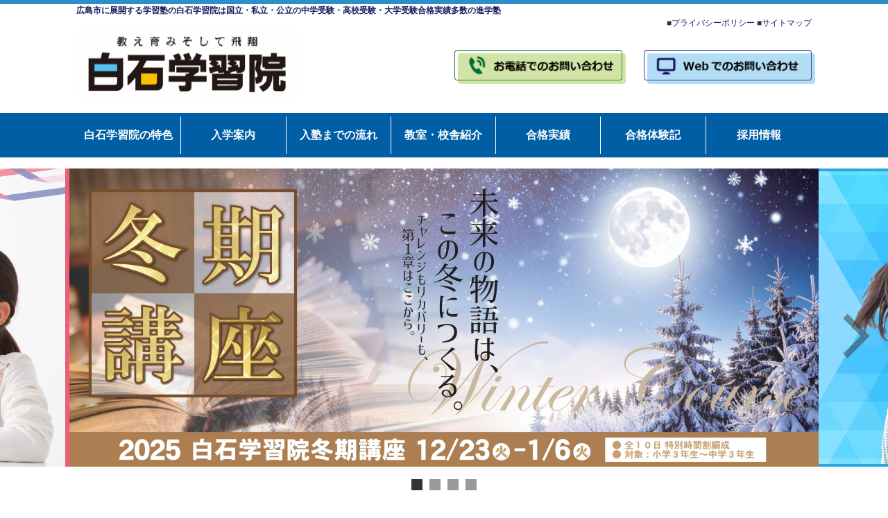

--- FILE ---
content_type: text/html; charset=UTF-8
request_url: https://www.siraisi.com/
body_size: 15107
content:
<!DOCTYPE html>
<html lang="ja" itemscope="itemscope" itemtype="//schema.org/WebPage">
<head>
<meta charset="UTF-8" />
<meta content="IE=edge" http-equiv="X-UA-Compatible">

<meta name="viewport" content="width=device-width,user-scalable=yes,initial-scale=1,maximum-scale=3" />
<title itemprop="name">広島の進学塾・受験合格なら白石学習院｜中学受験・高校受験・大学受験専門学習塾</title>

<meta name="description" content="白石学習院は、広島市（東雲・国泰寺・牛田・五日市・西風新都・緑井）に展開する学習塾。国立・私立・公立の中学受験・高校受験・大学受験の合格実績多数、地元広島で確かな実績と伝統をもつ進学塾です。" />

<meta name="keywords" content="<br />
<b>Warning</b>:  Undefined variable $catMetaKey in <b>/home/rcnt02/siraisi.com/public_html/wp/wp-content/themes/rcnt/functions/f-base.php</b> on line <b>516</b><br />
広島,進学塾,受験,合格,白石学習院,中学受験,高校受験,大学受験,進学塾,合格実績" />

<!-- skype電話番号自動変換対策 -->
<meta name="SKYPE_TOOLBAR" content="SKYPE_TOOLBAR_PARSER_COMPATIBLE" />
<!-- 番号自動変換対策 -->
<meta name="format-detection" content="telephone=no">

<link rel="pingback" href="https://www.siraisi.com/wp/xmlrpc.php" />
<link rel="alternate" type="application/rss+xml" title="広島の進学塾・受験合格なら白石学習院｜中学受験・高校受験・大学受験専門学習塾 RSS Feed.92" href="https://www.siraisi.com/feed/rss/" />
<link rel="alternate" type="application/atom+xml" title="Atom 0.3" href="https://www.siraisi.com/feed/atom/" />
<!-- Google tag (gtag.js) -->
<script async src="https://www.googletagmanager.com/gtag/js?id=G-KY5F3DSYP2"></script>
<script>
  window.dataLayer = window.dataLayer || [];
  function gtag(){dataLayer.push(arguments);}
  gtag('js', new Date());

  gtag('config', 'G-KY5F3DSYP2');
</script>
<meta name="msvalidate.01" content="96E2E83CDA43169B3D2866C4E90EA7A5" /><link rel="stylesheet" type="text/css" media="all" href="//cdn.lineicons.com/1.0.1/LineIcons.min.css" />
<link rel="stylesheet" type="text/css" media="all" href="https://www.siraisi.com/wp/wp-content/themes/rcnt/style.css" />

<!-- スライダー用 -->
<!-- wideSlider用 -->
<link media="all" rel="stylesheet" href="https://www.siraisi.com/wp/wp-content/themes/rcnt/js/slider/slider.css">

<!-- slickSlider用 -->
<link rel="stylesheet" type="text/css" href="//cdn.jsdelivr.net/jquery.slick/1.6.0/slick.css"/>
<link rel="stylesheet" type="text/css" href="//cdn.jsdelivr.net/jquery.slick/1.6.0/slick-theme.css"/>

<link rel="stylesheet" type="text/css" href="https://www.siraisi.com/wp/wp-content/themes/rcnt/css/flickity.css"/>
<script src="https://www.siraisi.com/wp/wp-content/themes/rcnt/js/flickity.js"></script>
<!-- スライダー用 -->

<title>広島の進学塾・受験合格なら白石学習院｜中学受験・高校受験・大学受験専門学習塾 &#8211; 広島市に展開する学習塾の白石学習院は国立・私立・公立の中学受験・高校受験・大学受験合格実績多数の進学塾</title>
<meta name='robots' content='max-image-preview:large' />
<link rel='dns-prefetch' href='//ajax.googleapis.com' />
<link rel='dns-prefetch' href='//apis.google.com' />
<link rel='dns-prefetch' href='//css3-mediaqueries-js.googlecode.com' />
<link rel='dns-prefetch' href='//maxcdn.bootstrapcdn.com' />
<script type="text/javascript">
/* <![CDATA[ */
window._wpemojiSettings = {"baseUrl":"https:\/\/s.w.org\/images\/core\/emoji\/14.0.0\/72x72\/","ext":".png","svgUrl":"https:\/\/s.w.org\/images\/core\/emoji\/14.0.0\/svg\/","svgExt":".svg","source":{"concatemoji":"https:\/\/www.siraisi.com\/wp\/wp-includes\/js\/wp-emoji-release.min.js?ver=6.4.2"}};
/*! This file is auto-generated */
!function(i,n){var o,s,e;function c(e){try{var t={supportTests:e,timestamp:(new Date).valueOf()};sessionStorage.setItem(o,JSON.stringify(t))}catch(e){}}function p(e,t,n){e.clearRect(0,0,e.canvas.width,e.canvas.height),e.fillText(t,0,0);var t=new Uint32Array(e.getImageData(0,0,e.canvas.width,e.canvas.height).data),r=(e.clearRect(0,0,e.canvas.width,e.canvas.height),e.fillText(n,0,0),new Uint32Array(e.getImageData(0,0,e.canvas.width,e.canvas.height).data));return t.every(function(e,t){return e===r[t]})}function u(e,t,n){switch(t){case"flag":return n(e,"\ud83c\udff3\ufe0f\u200d\u26a7\ufe0f","\ud83c\udff3\ufe0f\u200b\u26a7\ufe0f")?!1:!n(e,"\ud83c\uddfa\ud83c\uddf3","\ud83c\uddfa\u200b\ud83c\uddf3")&&!n(e,"\ud83c\udff4\udb40\udc67\udb40\udc62\udb40\udc65\udb40\udc6e\udb40\udc67\udb40\udc7f","\ud83c\udff4\u200b\udb40\udc67\u200b\udb40\udc62\u200b\udb40\udc65\u200b\udb40\udc6e\u200b\udb40\udc67\u200b\udb40\udc7f");case"emoji":return!n(e,"\ud83e\udef1\ud83c\udffb\u200d\ud83e\udef2\ud83c\udfff","\ud83e\udef1\ud83c\udffb\u200b\ud83e\udef2\ud83c\udfff")}return!1}function f(e,t,n){var r="undefined"!=typeof WorkerGlobalScope&&self instanceof WorkerGlobalScope?new OffscreenCanvas(300,150):i.createElement("canvas"),a=r.getContext("2d",{willReadFrequently:!0}),o=(a.textBaseline="top",a.font="600 32px Arial",{});return e.forEach(function(e){o[e]=t(a,e,n)}),o}function t(e){var t=i.createElement("script");t.src=e,t.defer=!0,i.head.appendChild(t)}"undefined"!=typeof Promise&&(o="wpEmojiSettingsSupports",s=["flag","emoji"],n.supports={everything:!0,everythingExceptFlag:!0},e=new Promise(function(e){i.addEventListener("DOMContentLoaded",e,{once:!0})}),new Promise(function(t){var n=function(){try{var e=JSON.parse(sessionStorage.getItem(o));if("object"==typeof e&&"number"==typeof e.timestamp&&(new Date).valueOf()<e.timestamp+604800&&"object"==typeof e.supportTests)return e.supportTests}catch(e){}return null}();if(!n){if("undefined"!=typeof Worker&&"undefined"!=typeof OffscreenCanvas&&"undefined"!=typeof URL&&URL.createObjectURL&&"undefined"!=typeof Blob)try{var e="postMessage("+f.toString()+"("+[JSON.stringify(s),u.toString(),p.toString()].join(",")+"));",r=new Blob([e],{type:"text/javascript"}),a=new Worker(URL.createObjectURL(r),{name:"wpTestEmojiSupports"});return void(a.onmessage=function(e){c(n=e.data),a.terminate(),t(n)})}catch(e){}c(n=f(s,u,p))}t(n)}).then(function(e){for(var t in e)n.supports[t]=e[t],n.supports.everything=n.supports.everything&&n.supports[t],"flag"!==t&&(n.supports.everythingExceptFlag=n.supports.everythingExceptFlag&&n.supports[t]);n.supports.everythingExceptFlag=n.supports.everythingExceptFlag&&!n.supports.flag,n.DOMReady=!1,n.readyCallback=function(){n.DOMReady=!0}}).then(function(){return e}).then(function(){var e;n.supports.everything||(n.readyCallback(),(e=n.source||{}).concatemoji?t(e.concatemoji):e.wpemoji&&e.twemoji&&(t(e.twemoji),t(e.wpemoji)))}))}((window,document),window._wpemojiSettings);
/* ]]> */
</script>
<style id='wp-emoji-styles-inline-css' type='text/css'>

	img.wp-smiley, img.emoji {
		display: inline !important;
		border: none !important;
		box-shadow: none !important;
		height: 1em !important;
		width: 1em !important;
		margin: 0 0.07em !important;
		vertical-align: -0.1em !important;
		background: none !important;
		padding: 0 !important;
	}
</style>
<link rel='stylesheet' id='wp-block-library-css' href='https://www.siraisi.com/wp/wp-includes/css/dist/block-library/style.min.css?ver=6.4.2' type='text/css' media='all' />
<style id='classic-theme-styles-inline-css' type='text/css'>
/*! This file is auto-generated */
.wp-block-button__link{color:#fff;background-color:#32373c;border-radius:9999px;box-shadow:none;text-decoration:none;padding:calc(.667em + 2px) calc(1.333em + 2px);font-size:1.125em}.wp-block-file__button{background:#32373c;color:#fff;text-decoration:none}
</style>
<style id='global-styles-inline-css' type='text/css'>
body{--wp--preset--color--black: #000000;--wp--preset--color--cyan-bluish-gray: #abb8c3;--wp--preset--color--white: #ffffff;--wp--preset--color--pale-pink: #f78da7;--wp--preset--color--vivid-red: #cf2e2e;--wp--preset--color--luminous-vivid-orange: #ff6900;--wp--preset--color--luminous-vivid-amber: #fcb900;--wp--preset--color--light-green-cyan: #7bdcb5;--wp--preset--color--vivid-green-cyan: #00d084;--wp--preset--color--pale-cyan-blue: #8ed1fc;--wp--preset--color--vivid-cyan-blue: #0693e3;--wp--preset--color--vivid-purple: #9b51e0;--wp--preset--gradient--vivid-cyan-blue-to-vivid-purple: linear-gradient(135deg,rgba(6,147,227,1) 0%,rgb(155,81,224) 100%);--wp--preset--gradient--light-green-cyan-to-vivid-green-cyan: linear-gradient(135deg,rgb(122,220,180) 0%,rgb(0,208,130) 100%);--wp--preset--gradient--luminous-vivid-amber-to-luminous-vivid-orange: linear-gradient(135deg,rgba(252,185,0,1) 0%,rgba(255,105,0,1) 100%);--wp--preset--gradient--luminous-vivid-orange-to-vivid-red: linear-gradient(135deg,rgba(255,105,0,1) 0%,rgb(207,46,46) 100%);--wp--preset--gradient--very-light-gray-to-cyan-bluish-gray: linear-gradient(135deg,rgb(238,238,238) 0%,rgb(169,184,195) 100%);--wp--preset--gradient--cool-to-warm-spectrum: linear-gradient(135deg,rgb(74,234,220) 0%,rgb(151,120,209) 20%,rgb(207,42,186) 40%,rgb(238,44,130) 60%,rgb(251,105,98) 80%,rgb(254,248,76) 100%);--wp--preset--gradient--blush-light-purple: linear-gradient(135deg,rgb(255,206,236) 0%,rgb(152,150,240) 100%);--wp--preset--gradient--blush-bordeaux: linear-gradient(135deg,rgb(254,205,165) 0%,rgb(254,45,45) 50%,rgb(107,0,62) 100%);--wp--preset--gradient--luminous-dusk: linear-gradient(135deg,rgb(255,203,112) 0%,rgb(199,81,192) 50%,rgb(65,88,208) 100%);--wp--preset--gradient--pale-ocean: linear-gradient(135deg,rgb(255,245,203) 0%,rgb(182,227,212) 50%,rgb(51,167,181) 100%);--wp--preset--gradient--electric-grass: linear-gradient(135deg,rgb(202,248,128) 0%,rgb(113,206,126) 100%);--wp--preset--gradient--midnight: linear-gradient(135deg,rgb(2,3,129) 0%,rgb(40,116,252) 100%);--wp--preset--font-size--small: 13px;--wp--preset--font-size--medium: 20px;--wp--preset--font-size--large: 36px;--wp--preset--font-size--x-large: 42px;--wp--preset--spacing--20: 0.44rem;--wp--preset--spacing--30: 0.67rem;--wp--preset--spacing--40: 1rem;--wp--preset--spacing--50: 1.5rem;--wp--preset--spacing--60: 2.25rem;--wp--preset--spacing--70: 3.38rem;--wp--preset--spacing--80: 5.06rem;--wp--preset--shadow--natural: 6px 6px 9px rgba(0, 0, 0, 0.2);--wp--preset--shadow--deep: 12px 12px 50px rgba(0, 0, 0, 0.4);--wp--preset--shadow--sharp: 6px 6px 0px rgba(0, 0, 0, 0.2);--wp--preset--shadow--outlined: 6px 6px 0px -3px rgba(255, 255, 255, 1), 6px 6px rgba(0, 0, 0, 1);--wp--preset--shadow--crisp: 6px 6px 0px rgba(0, 0, 0, 1);}:where(.is-layout-flex){gap: 0.5em;}:where(.is-layout-grid){gap: 0.5em;}body .is-layout-flow > .alignleft{float: left;margin-inline-start: 0;margin-inline-end: 2em;}body .is-layout-flow > .alignright{float: right;margin-inline-start: 2em;margin-inline-end: 0;}body .is-layout-flow > .aligncenter{margin-left: auto !important;margin-right: auto !important;}body .is-layout-constrained > .alignleft{float: left;margin-inline-start: 0;margin-inline-end: 2em;}body .is-layout-constrained > .alignright{float: right;margin-inline-start: 2em;margin-inline-end: 0;}body .is-layout-constrained > .aligncenter{margin-left: auto !important;margin-right: auto !important;}body .is-layout-constrained > :where(:not(.alignleft):not(.alignright):not(.alignfull)){max-width: var(--wp--style--global--content-size);margin-left: auto !important;margin-right: auto !important;}body .is-layout-constrained > .alignwide{max-width: var(--wp--style--global--wide-size);}body .is-layout-flex{display: flex;}body .is-layout-flex{flex-wrap: wrap;align-items: center;}body .is-layout-flex > *{margin: 0;}body .is-layout-grid{display: grid;}body .is-layout-grid > *{margin: 0;}:where(.wp-block-columns.is-layout-flex){gap: 2em;}:where(.wp-block-columns.is-layout-grid){gap: 2em;}:where(.wp-block-post-template.is-layout-flex){gap: 1.25em;}:where(.wp-block-post-template.is-layout-grid){gap: 1.25em;}.has-black-color{color: var(--wp--preset--color--black) !important;}.has-cyan-bluish-gray-color{color: var(--wp--preset--color--cyan-bluish-gray) !important;}.has-white-color{color: var(--wp--preset--color--white) !important;}.has-pale-pink-color{color: var(--wp--preset--color--pale-pink) !important;}.has-vivid-red-color{color: var(--wp--preset--color--vivid-red) !important;}.has-luminous-vivid-orange-color{color: var(--wp--preset--color--luminous-vivid-orange) !important;}.has-luminous-vivid-amber-color{color: var(--wp--preset--color--luminous-vivid-amber) !important;}.has-light-green-cyan-color{color: var(--wp--preset--color--light-green-cyan) !important;}.has-vivid-green-cyan-color{color: var(--wp--preset--color--vivid-green-cyan) !important;}.has-pale-cyan-blue-color{color: var(--wp--preset--color--pale-cyan-blue) !important;}.has-vivid-cyan-blue-color{color: var(--wp--preset--color--vivid-cyan-blue) !important;}.has-vivid-purple-color{color: var(--wp--preset--color--vivid-purple) !important;}.has-black-background-color{background-color: var(--wp--preset--color--black) !important;}.has-cyan-bluish-gray-background-color{background-color: var(--wp--preset--color--cyan-bluish-gray) !important;}.has-white-background-color{background-color: var(--wp--preset--color--white) !important;}.has-pale-pink-background-color{background-color: var(--wp--preset--color--pale-pink) !important;}.has-vivid-red-background-color{background-color: var(--wp--preset--color--vivid-red) !important;}.has-luminous-vivid-orange-background-color{background-color: var(--wp--preset--color--luminous-vivid-orange) !important;}.has-luminous-vivid-amber-background-color{background-color: var(--wp--preset--color--luminous-vivid-amber) !important;}.has-light-green-cyan-background-color{background-color: var(--wp--preset--color--light-green-cyan) !important;}.has-vivid-green-cyan-background-color{background-color: var(--wp--preset--color--vivid-green-cyan) !important;}.has-pale-cyan-blue-background-color{background-color: var(--wp--preset--color--pale-cyan-blue) !important;}.has-vivid-cyan-blue-background-color{background-color: var(--wp--preset--color--vivid-cyan-blue) !important;}.has-vivid-purple-background-color{background-color: var(--wp--preset--color--vivid-purple) !important;}.has-black-border-color{border-color: var(--wp--preset--color--black) !important;}.has-cyan-bluish-gray-border-color{border-color: var(--wp--preset--color--cyan-bluish-gray) !important;}.has-white-border-color{border-color: var(--wp--preset--color--white) !important;}.has-pale-pink-border-color{border-color: var(--wp--preset--color--pale-pink) !important;}.has-vivid-red-border-color{border-color: var(--wp--preset--color--vivid-red) !important;}.has-luminous-vivid-orange-border-color{border-color: var(--wp--preset--color--luminous-vivid-orange) !important;}.has-luminous-vivid-amber-border-color{border-color: var(--wp--preset--color--luminous-vivid-amber) !important;}.has-light-green-cyan-border-color{border-color: var(--wp--preset--color--light-green-cyan) !important;}.has-vivid-green-cyan-border-color{border-color: var(--wp--preset--color--vivid-green-cyan) !important;}.has-pale-cyan-blue-border-color{border-color: var(--wp--preset--color--pale-cyan-blue) !important;}.has-vivid-cyan-blue-border-color{border-color: var(--wp--preset--color--vivid-cyan-blue) !important;}.has-vivid-purple-border-color{border-color: var(--wp--preset--color--vivid-purple) !important;}.has-vivid-cyan-blue-to-vivid-purple-gradient-background{background: var(--wp--preset--gradient--vivid-cyan-blue-to-vivid-purple) !important;}.has-light-green-cyan-to-vivid-green-cyan-gradient-background{background: var(--wp--preset--gradient--light-green-cyan-to-vivid-green-cyan) !important;}.has-luminous-vivid-amber-to-luminous-vivid-orange-gradient-background{background: var(--wp--preset--gradient--luminous-vivid-amber-to-luminous-vivid-orange) !important;}.has-luminous-vivid-orange-to-vivid-red-gradient-background{background: var(--wp--preset--gradient--luminous-vivid-orange-to-vivid-red) !important;}.has-very-light-gray-to-cyan-bluish-gray-gradient-background{background: var(--wp--preset--gradient--very-light-gray-to-cyan-bluish-gray) !important;}.has-cool-to-warm-spectrum-gradient-background{background: var(--wp--preset--gradient--cool-to-warm-spectrum) !important;}.has-blush-light-purple-gradient-background{background: var(--wp--preset--gradient--blush-light-purple) !important;}.has-blush-bordeaux-gradient-background{background: var(--wp--preset--gradient--blush-bordeaux) !important;}.has-luminous-dusk-gradient-background{background: var(--wp--preset--gradient--luminous-dusk) !important;}.has-pale-ocean-gradient-background{background: var(--wp--preset--gradient--pale-ocean) !important;}.has-electric-grass-gradient-background{background: var(--wp--preset--gradient--electric-grass) !important;}.has-midnight-gradient-background{background: var(--wp--preset--gradient--midnight) !important;}.has-small-font-size{font-size: var(--wp--preset--font-size--small) !important;}.has-medium-font-size{font-size: var(--wp--preset--font-size--medium) !important;}.has-large-font-size{font-size: var(--wp--preset--font-size--large) !important;}.has-x-large-font-size{font-size: var(--wp--preset--font-size--x-large) !important;}
.wp-block-navigation a:where(:not(.wp-element-button)){color: inherit;}
:where(.wp-block-post-template.is-layout-flex){gap: 1.25em;}:where(.wp-block-post-template.is-layout-grid){gap: 1.25em;}
:where(.wp-block-columns.is-layout-flex){gap: 2em;}:where(.wp-block-columns.is-layout-grid){gap: 2em;}
.wp-block-pullquote{font-size: 1.5em;line-height: 1.6;}
</style>
<link rel='stylesheet' id='wp-pagenavi-css' href='https://www.siraisi.com/wp/wp-content/plugins/wp-pagenavi/pagenavi-css.css?ver=2.70' type='text/css' media='all' />
<link rel='stylesheet' id='mediaqueries-css' href='https://www.siraisi.com/wp/wp-content/themes/rcnt/css/style-mediaqueries.css?ver=6.4.2' type='text/css' media='all' />
<link rel='stylesheet' id='temporary-css' href='https://www.siraisi.com/wp/wp-content/themes/rcnt/css/style-temporary.css?ver=6.4.2' type='text/css' media='all' />
<link rel='stylesheet' id='font-css' href='//maxcdn.bootstrapcdn.com/font-awesome/4.3.0/css/font-awesome.min.css?ver=6.4.2' type='text/css' media='all' />
<link rel='stylesheet' id='fancybox-css' href='https://www.siraisi.com/wp/wp-content/plugins/easy-fancybox/fancybox/jquery.fancybox-1.3.8.min.css?ver=1.6' type='text/css' media='screen' />
<script type="text/javascript" src="//ajax.googleapis.com/ajax/libs/jquery/1.7.1/jquery.min.js?ver=1.7.1" id="jquery-js"></script>
<script type="text/javascript" src="//apis.google.com/js/plusone.js?ver=6.4.2" id="gplus-js"></script>
<link rel="https://api.w.org/" href="https://www.siraisi.com/wp-json/" /><link rel="EditURI" type="application/rsd+xml" title="RSD" href="https://www.siraisi.com/wp/xmlrpc.php?rsd" />
<meta name="generator" content="WordPress 6.4.2" />
<link rel="icon" href="https://www.siraisi.com/wp/wp-content/uploads/2016/08/cropped-4495bed8051fcc9fd4ac4bababda36e3-32x32.png" sizes="32x32" />
<link rel="icon" href="https://www.siraisi.com/wp/wp-content/uploads/2016/08/cropped-4495bed8051fcc9fd4ac4bababda36e3-192x192.png" sizes="192x192" />
<link rel="apple-touch-icon" href="https://www.siraisi.com/wp/wp-content/uploads/2016/08/cropped-4495bed8051fcc9fd4ac4bababda36e3-180x180.png" />
<meta name="msapplication-TileImage" content="https://www.siraisi.com/wp/wp-content/uploads/2016/08/cropped-4495bed8051fcc9fd4ac4bababda36e3-270x270.png" />

<!-- Easy FancyBox 1.6 using FancyBox 1.3.8 - RavanH (http://status301.net/wordpress-plugins/easy-fancybox/) -->
<script type="text/javascript">
/* <![CDATA[ */
var fb_timeout = null;
var fb_opts = { 'overlayShow' : true, 'hideOnOverlayClick' : true, 'showCloseButton' : true, 'margin' : 20, 'centerOnScroll' : true, 'enableEscapeButton' : true, 'autoScale' : true };
var easy_fancybox_handler = function(){
	/* IMG */
	var fb_IMG_select = 'a[href*=".jpg"]:not(.nolightbox,li.nolightbox>a), area[href*=".jpg"]:not(.nolightbox), a[href*=".jpeg"]:not(.nolightbox,li.nolightbox>a), area[href*=".jpeg"]:not(.nolightbox), a[href*=".png"]:not(.nolightbox,li.nolightbox>a), area[href*=".png"]:not(.nolightbox)';
	jQuery(fb_IMG_select).addClass('fancybox image');
	var fb_IMG_sections = jQuery('div.gallery');
	fb_IMG_sections.each(function() { jQuery(this).find(fb_IMG_select).attr('rel', 'gallery-' + fb_IMG_sections.index(this)); });
	jQuery('a.fancybox, area.fancybox, li.fancybox a').fancybox( jQuery.extend({}, fb_opts, { 'transitionIn' : 'elastic', 'easingIn' : 'easeOutBack', 'transitionOut' : 'elastic', 'easingOut' : 'easeInBack', 'opacity' : false, 'hideOnContentClick' : false, 'titleShow' : true, 'titlePosition' : 'over', 'titleFromAlt' : true, 'showNavArrows' : true, 'enableKeyboardNav' : true, 'cyclic' : false }) );
}
var easy_fancybox_auto = function(){
	/* Auto-click */
	setTimeout(function(){jQuery('#fancybox-auto').trigger('click')},1000);
}
/* ]]> */
</script>


<!-- OGP設定 -->
<meta property="fb:app_id" content="514199175295925" />
<meta property="og:title" content="広島の進学塾・受験合格なら白石学習院｜中学受験・高校受験・大学受験専門学習塾" />
<meta property="og:type" content="website">
<meta property="og:url" content="https://www.siraisi.com/" />
<meta property="og:image" content="https://www.siraisi.com/wp/wp-content/themes/rcnt/images/ogp_img.jpg" />
<meta property="og:site_name" content="広島の進学塾・受験合格なら白石学習院｜中学受験・高校受験・大学受験専門学習塾" />
<meta property="og:description" content="白石学習院は、広島市（東雲・国泰寺・牛田・五日市・西風新都・緑井）に展開する学習塾。国立・私立・公立の中学受験・高校受験・大学受験の合格実績多数、地元広島で確かな実績と伝統をもつ進学塾です。" />
</head>
<body id="top" class="home blog wp-custom-logo">

<div id="fb-root"></div>
<script async defer crossorigin="anonymous" src="https://connect.facebook.net/ja_JP/sdk.js#xfbml=1&version=v10.0" nonce="cdRu9njC"></script>
<header class="hdr" role="banner">

			<div class="tab_und hdr_slidemenu">

			<div class="hdr_slidemenu_logo inner20 clearfix">
				<div class="grid_10">
					<a href="https://www.siraisi.com/" class="custom-logo-link" rel="home" aria-current="page"><img width="640" height="203" src="https://www.siraisi.com/wp/wp-content/uploads/2016/08/cropped-logo.png" class="custom-logo" alt="広島の進学塾・受験合格なら白石学習院｜中学受験・高校受験・大学受験専門学習塾" decoding="async" fetchpriority="high" srcset="https://www.siraisi.com/wp/wp-content/uploads/2016/08/cropped-logo.png 640w, https://www.siraisi.com/wp/wp-content/uploads/2016/08/cropped-logo-350x111.png 350w" sizes="(max-width: 640px) 100vw, 640px" /></a>				</div>

				<div class="grid_2 right">
					<span class="menu_bar close">
						<i class="lni-close bold"></i>
						<p class="menuTitle">CLOSE</p>
					</span>
				</div>
			</div>

            <div class="slidemenu_conversion slidemenu_cnt_inner u-flex grid_container u-flex">
                <a href="https://www.siraisi.com/contact" class="grid_6 col2 slidemenu_conversion_box">
                    <span class="slidemenu_conversion_subTitle mail center">入塾に関して24時間受付中！</span>
                    <span class="u-flex u-flex-jcsb u-flex-aic slidemenu_conversion_cnt">
                        <span class="slidemenu_conversion_icon"><img src="https://www.siraisi.com/wp/wp-content/themes/rcnt/images/navislide/slidemenu_icon02.png"></span>
                        <span class="slidemenu_conversion_txt bold">WEB でのお問い合わせ</span>
                    </span>
                </a>
                <a href="tel:0822856166" class="grid_6 col2 slidemenu_conversion_box">
                    <span class="slidemenu_conversion_subTitle tel center">各教室へ直接質問！</span>
                    <span class="u-flex u-flex-jcsb u-flex-aic slidemenu_conversion_cnt">
                        <span class="slidemenu_conversion_icon"><img src="https://www.siraisi.com/wp/wp-content/themes/rcnt/images/navislide/slidemenu_icon01.png"></span>
                        <span class="slidemenu_conversion_txt bold">お電話でのお問い合わせ</span>
                    </span>
                </a>
            </div>
            <div class="slidemenu_nyugaku_title">入学案内</div>
            <div class="slidemenu_cnt_inner slidemenu_nyugaku_cntWrap">
                <a href="https://www.siraisi.com/elementary" class="slidemenu_nyugaku_btn center bold grid_container"><span class="slidemenu_nyugaku_btnBg">小学部</span></a>
                <div class="grid_container u-flex">
                    <a href="https://www.siraisi.com/junior-high" class="slidemenu_nyugaku_btn nyugaku_blue grid_6 col2 center bold"><span class="slidemenu_nyugaku_btnBg">中学部</span></a>
                    <a href="https://www.siraisi.com/high" class="slidemenu_nyugaku_btn nyugaku_blue grid_6 col2 center bold"><span class="slidemenu_nyugaku_btnBg">高校部</span></a>
                </div>
                <a href="https://www.siraisi.com/flow" class="slidemenu_nyugaku_flow bold">入塾までの流れ</a>
            </div>
            <div class="slidemenu_aboutWrap slidemenu_cnt_inner">
                <div class="slidemenu_title center bold">白石学習院について</div>
                <div class="slidemenu_aboutBtn_wrap u-flex u-flex-jcc u-flex-fww">
                    <a href="https://www.siraisi.com/concept" class="slidemenu_aboutBtn bold center">白石学習院の特徴</a>
                    <a href="https://www.siraisi.com/classrooms" class="slidemenu_aboutBtn bold center">教室・校舎紹介</a>
                    <a href="https://www.siraisi.com/results" class="slidemenu_aboutBtn bold center red">合格実績</a>
                    <a href="https://www.siraisi.com/voice" class="slidemenu_aboutBtn bold center orange">合格体験記</a>
                </div>
            </div>
            <div class="slidemenu_aboutWrap second slidemenu_cnt_inner">
                <div class="slidemenu_title center bold">お知らせ・情報発信</div>
                <div class="slidemenu_listinner">
                    <ul>
                        <li class="slidemenu_newslist slidemenu_listSignal bold"><a href="https://www.siraisi.com/58">お知らせ</a></li>
                        <li class="slidemenu_newslist slidemenu_listSignal bold"><a href="https://www.siraisi.com/busroute">バスルート</a></li>
                        <li class="slidemenu_newslist slidemenu_listSignal bold"><a href="https://www.siraisi.com/movie">動画ギャラリー</a></li>
                    </ul>
                                    </div>
            </div>
            <div class="slidemenu_aboutWrap third slidemenu_cnt_inner">
                <div class="slidemenu_title center bold">その他</div>
                <div class="slidemenu_listinner">
                    <ul class="u-flex u-flex-fww u-flex-jcsb">
                        <li class="slidemenu_otherlist slidemenu_listSignal bold"><a href="https://www.siraisi.com/company">会社案内</a></li>
                        <!-- 200824ページ非表示のため<li class="slidemenu_otherlist slidemenu_listSignal bold"><a href="https://www.siraisi.com/summer-class">夏期講習</a></li> -->
                        <li class="slidemenu_otherlist slidemenu_listSignal bold"><a href="https://www.siraisi.com/kousien">速読甲子園</a></li>
                        <li class="slidemenu_otherlist slidemenu_listSignal bold"><a href="https://www.siraisi.com/manpuku-biyori">満腹日和</a></li>
                        <li class="slidemenu_otherlist slidemenu_listSignal bold"><a href="https://www.siraisi.com/blog-recipe">愛情レシピ</a></li>
                        <li class="slidemenu_otherlist slidemenu_listSignal bold"><a href="https://www.siraisi.com/manabi-tubo">学びのツボ</a></li>
                        <li class="slidemenu_otherlist slidemenu_listSignal bold"><a href="https://www.siraisi.com/teacher-column">教壇から見える風景</a></li>
                        <li class="slidemenu_otherlist slidemenu_listSignal bold"><a href="https://www.siraisi.com/zakkubaran">ざっくばらん</a></li>
                        <li class="slidemenu_otherlist slidemenu_listSignal bold"><a href="https://www.siraisi.com/recruitment">採用情報</a></li>
                        <li class="slidemenu_otherlist slidemenu_listSignal bold"><a href="https://www.siraisi.com/_sitemap">サイトマップ</a></li>
                        <li class="slidemenu_otherlist slidemenu_listSignal bold"><a href="https://www.siraisi.com/privacy">プライバシーポリシー</a></li>
                    </ul>
                </div>
            </div>

<!--
			<ul class="hdr_slidemenu_nav">
				<li><a href="https://www.siraisi.com" title="ホーム">ホーム</a></li>
								<li><a href="https://www.siraisi.com/teacher-column/" title="教壇から見える風景">教壇から見える風景</a></li>
												<li><a href="https://www.siraisi.com/manpuku-biyori/" title="満腹日和">満腹日和</a></li>
												<li><a href="https://www.siraisi.com/victory/" title="夏の必勝法">夏の必勝法</a></li>
												<li><a href="https://www.siraisi.com/sgchamp/" title="SGチャンピオンシップ">SGチャンピオンシップ</a></li>
												<li><a href="https://www.siraisi.com/summer-class/" title="夏期講座">夏期講座</a></li>
												<li><a href="https://www.siraisi.com/winter-class/" title="冬期講座">冬期講座</a></li>
												<li><a href="https://www.siraisi.com/daimon-class/" title="正答率の低い大問の攻略法">正答率の低い大問の攻略法</a></li>
												<li><a href="https://www.siraisi.com/coaching-seminor/" title="指導方針説明会">指導方針説明会</a></li>
												<li><a href="https://www.siraisi.com/58/" title="お知らせ">お知らせ</a></li>
												<li><a href="https://www.siraisi.com/supertraining/" title="スーパートレーニング">スーパートレーニング</a></li>
												<li><a href="https://www.siraisi.com/concept/" title="白石学習院の特色">白石学習院の特色</a></li>
												<li><a href="https://www.siraisi.com/guide/" title="入学案内">入学案内</a></li>
												<li><a href="https://www.siraisi.com/flow/" title="入塾までの流れ">入塾までの流れ</a></li>
								<li><a href="https://www.siraisi.com/classrooms/" title="教室・校舎紹介">教室・校舎紹介</a></li>
												<li><a href="https://www.siraisi.com/trial-lesson/" title="体験講座・保護者説明会">体験講座・保護者説明会</a></li>
												<li><a href="https://www.siraisi.com/list/" title="各教室電話番号一覧">各教室電話番号一覧</a></li>
												<li><a href="https://www.siraisi.com/results/" title="合格実績">合格実績</a></li>
												<li><a href="https://www.siraisi.com/voice/" title="合格体験記">合格体験記</a></li>
												<li><a href="https://www.siraisi.com/busroute/" title="バスルート">バスルート</a></li>
												<li><a href="https://www.siraisi.com/company/" title="会社案内">会社案内</a></li>
												<li><a href="https://www.siraisi.com/movie/" title="動画ギャラリー">動画ギャラリー</a></li>
												<li><a href="https://www.siraisi.com/event-introduction/" title="イベント紹介">イベント紹介</a></li>
												<li><a href="https://www.siraisi.com/manabi-tubo/" title="学びのつぼ">学びのつぼ</a></li>
												<li><a href="https://www.siraisi.com/blog-recipe/" title="愛情レシピ">愛情レシピ</a></li>
												<li><a href="https://www.siraisi.com/zakkubaran/" title="ざっくばらん">ざっくばらん</a></li>
												<li><a href="https://www.siraisi.com/contact/" title="お問い合わせ">お問い合わせ</a></li>
												<li><a href="https://www.siraisi.com/recruitment/" title="採用情報">採用情報</a></li>
												<li><a href="https://www.siraisi.com/echeck/" title="echeck">echeck</a></li>
												<li><a href="https://www.siraisi.com/privacy/" title="プライバシーポリシー">プライバシーポリシー</a></li>
				<li><a href="https://www.siraisi.com/_sitemap/" title="サイトマップ">サイトマップ</a></li>
			</ul>
-->
		</div>

	<div class="widthBase clearfix">
		<h1 class="f12"><a href="https://www.siraisi.com" class="fc-171c61">広島市に展開する学習塾の白石学習院は国立・私立・公立の中学受験・高校受験・大学受験合格実績多数の進学塾</a></h1>

		<ul class="pc f12 right">
			<li class="d-ib squareBefore"><a href="https://www.siraisi.com/privacy/" class="fc-171c61">プライバシーポリシー</a></li>
			<li class="d-ib squareBefore"><a href="https://www.siraisi.com/_sitemap/" class="fc-171c61">サイトマップ</a></li>
		</ul>

		<ul class="pc mb20 clearfix fr" style="width: 100%">
			<li class="d-ib grid_6 hdr_logo">
				<a href="https://www.siraisi.com/" class="custom-logo-link" rel="home" aria-current="page"><img width="640" height="203" src="https://www.siraisi.com/wp/wp-content/uploads/2016/08/cropped-logo.png" class="custom-logo" alt="広島の進学塾・受験合格なら白石学習院｜中学受験・高校受験・大学受験専門学習塾" decoding="async" srcset="https://www.siraisi.com/wp/wp-content/uploads/2016/08/cropped-logo.png 640w, https://www.siraisi.com/wp/wp-content/uploads/2016/08/cropped-logo-350x111.png 350w" sizes="(max-width: 640px) 100vw, 640px" /></a>			</li>
			<li class="d-ib grid_3 mt30 hdr_contact_web hdr_contact_tel">
				<a href="https://www.siraisi.com/list/">
					<img src="https://www.siraisi.com/wp/wp-content/themes/rcnt/images/hdr/tel.png" alt="お電話でのお問い合わせ" width="242" height="44"></a></li>
			<li class="d-ib grid_3 mt30 hdr_contact_web">
				<a href="https://www.siraisi.com/contact/">
					<img src="https://www.siraisi.com/wp/wp-content/themes/rcnt/images/hdr/web.png" alt="Webでのお問い合わせ" width="242" height="44"></a></li>
		</ul>

	</div>

	<div class="headerLogo tab_und">
		<div class="clearfix">
			<div class="grid_9 inner10">
				<a href="https://www.siraisi.com/" class="custom-logo-link" rel="home" aria-current="page"><img width="640" height="203" src="https://www.siraisi.com/wp/wp-content/uploads/2016/08/cropped-logo.png" class="custom-logo" alt="広島の進学塾・受験合格なら白石学習院｜中学受験・高校受験・大学受験専門学習塾" decoding="async" srcset="https://www.siraisi.com/wp/wp-content/uploads/2016/08/cropped-logo.png 640w, https://www.siraisi.com/wp/wp-content/uploads/2016/08/cropped-logo-350x111.png 350w" sizes="(max-width: 640px) 100vw, 640px" /></a>			</div>
			<div class="grid_3 inner10 right tab_und">
			<span class="menu_bar">
                <i class="lni-menu"></i>
                <p class="menuTitle">MENU</p>
            </span>
		</div>
		</div>
				</div>

	<!--ナビゲーション部分-->
	
<nav class="hdrNav bg-005ea5 pc" role="navigation">
	<div class="widthBase">
		<ul class="nav_block center clearfix">

			
							
				<li class="nav_block_7">
					<a href="https://www.siraisi.com/concept/" title="白石学習院の特色">白石学習院の特色</a></li>

							
				<li class="nav_block_7">
					<a href="https://www.siraisi.com/guide/elementary/" title="入学案内">入学案内</a></li>

							
				<li class="nav_block_7">
					<a href="https://www.siraisi.com/flow/" title="入塾までの流れ">入塾までの流れ</a></li>

							
				<li class="nav_block_7">
					<a href="https://www.siraisi.com/classrooms/" title="教室・校舎紹介">教室・校舎紹介</a></li>

							
				<li class="nav_block_7">
					<a href="https://www.siraisi.com/results/" title="合格実績">合格実績</a></li>

							
				<li class="nav_block_7">
					<a href="https://www.siraisi.com/voice/" title="合格体験記">合格体験記</a></li>

							
				<li class="nav_block_7">
					<a href="https://www.siraisi.com/recruitment/" title="採用情報">採用情報</a></li>

			
		</ul>
	</div>

		
</nav>

			<div class="swipe_wrap">
		<div class="swipe_wrap-slide">
				<a href="https://www.siraisi.com/winter-class/2025winter/">
					<img src="https://www.siraisi.com/wp/wp-content/themes/rcnt/images/hdr/2025touki.jpg" width="1080" height="430">
				</a>
			</div>
			<div class="swipe_wrap-slide">
				<a href="https://www.siraisi.com/concept/philosophy/">
					<img src="https://www.siraisi.com/wp/wp-content/themes/rcnt/images/hdr/slide_01_03.jpg" width="1080" height="430">
				</a>
			</div>
			<div class="swipe_wrap-slide">
				<a href="https://www.siraisi.com/supertraining/">
					<img src="https://www.siraisi.com/wp/wp-content/themes/rcnt/images/hdr/hdr_bnr_supertraining.jpg" width="1080" height="430">
				</a>
			</div>
			<div class="swipe_wrap-slide">
				<a href="https://www.siraisi.com/guide/elementary/">
					<img src="https://www.siraisi.com/wp/wp-content/themes/rcnt/images/hdr/hdr_bnr_winter_student_catch.jpg" width="1080" height="430">
				</a>
			</div>
		</div>
	</header>

<!--　▼　お問い合わせ TEL　-->
<ul class="contact_area clearfix tab_und">
	<li class="block_6 mb15 center contact_area_tel">
		<a href="https://www.siraisi.com/list/"><i class="fa fa-phone"></i>各教室電話番号</a></li>
	<li class="block_6 mb15 center contact_area_web">
		<a href="https://www.siraisi.com/contact/"><i class="fa fa-desktop"></i>お問い合わせ</a></li>
</ul>



<div class="cnt  pb30">
	

<main class="mct" role="main">

	<div class="widthBase">

		<!-- 夏期アルファバナー -->
		
		<!-- 受験情報説明会 -->
		
		<!-- 合格実績バナー -->
		<!-- <div class="top-bnr mt30 center">
			<a href="https://www.siraisi.com/results/2025/"><img src="https://www.siraisi.com/wp/wp-content/themes/rcnt/images/top/banner_success.jpg" alt="合格実績" width="1060"></a>
		</div> -->
		
		<!-- 220309ちゅーピー子ども新聞バナー削除 -->
		<!-- <div class="top-bnr mt30 center">
			<a href="https://www.siraisi.com/58/292"><img src="https://www.siraisi.com/wp/wp-content/themes/rcnt/images/top/bnr-chupi.png" alt="ちゅーピー子ども新聞第292号パズル特集の答え" width="1060"></a>
		</div> -->

		<!-- 191202正答率の低い大問の攻略法エリア削除 -->
		<!-- <div class="daimon-class-bnr mt30">
			<a href="https://www.siraisi.com/daimon-class/"><img src="https://www.siraisi.com/wp/wp-content/themes/rcnt/images/top/hdr_bnr_daimon191119.jpg" alt="正答率の低い大問の攻略法" width="1080"></a>
		</div> -->

		<!-- 冬季講座バナー　-->
		<!-- <div class="winter-class-bnr mt30">
			<a href="https://www.siraisi.com/https://www.siraisi.com/58/2021syunki/"><img src="https://www.siraisi.com/wp/wp-content/themes/rcnt/images/top/hdr_bnr_winter-kouza201124.png" alt="冬期講座" width="1080"></a>
		</div> -->

		<!-- 春季講座バナー　-->
		<!-- <div class="mt30">
			<a href="https://www.siraisi.com/58/2021syunki/"><img src="https://www.siraisi.com/wp/wp-content/themes/rcnt/images/top/bnr_course_spring2021.jpg" alt="中学部春季講座" width="1080"></a>
		</div> -->


		<!-- 指導方針説明会バナー210312非表示　-->
		<!-- <div class="winter-class-bnr mt30">
			<a href="https://www.siraisi.com/58/2021-2/"><img src="https://www.siraisi.com/wp/wp-content/themes/rcnt/images/top/banner_2021_02.png" alt="指導方針説明会" width="1080"></a>
		</div> -->

		<!-- 全国統一テスト 251105非表示-->
		<!-- <div class="top-bnr-wrap mt30">

			<div class="top-bnr-item">
				<a href="https://www.siraisi.com/58/20251103/"><img src="https://www.siraisi.com/wp/wp-content/themes/rcnt/images/top/2025autumn_s.jpg" alt="全国統一小学生テスト" width="300"></a>
			</div>

			<div class="top-bnr-item">
				<a href="https://www.siraisi.com/58/2024-27/"><img src="https://www.siraisi.com/wp/wp-content/themes/rcnt/images/top/2025autumn_c.jpg" alt="全国統一中学生テスト" width="300"></a>
			</div>

		</div> -->


		<section class="mt30">
			<h3 class="cmn_h3_top"><a href="https://www.siraisi.com/guide/">指導内容のご案内</a></h3>
			<div class="grid_container clearfix">

				<div class="mt40 grid_4 col_tab_all_reset tab_center mct_coaching_each_top _elementary">
					<a href="https://www.siraisi.com/elementary/">
						<h4 class="f18 fc-fff lh-42 center bg-c3c800">小学生対象</h4>
						<div class="pl05 pr05 mct_coaching_each_cnt_top mct_coaching_each_cnt_primary_top">
							<h3 class="mt20"><img src="https://www.siraisi.com/wp/wp-content/themes/rcnt/images/top/coaching_primary_title.png" alt="小学部"></h3>
							<p class="f14 fc-000 lh-27">国立・私立の中高一貫校への進学を<br />
								目指す中学受験コースです。</p>
						</div>
					</a>
				</div>

				<div class="mt40 grid_4 col_tab_all_reset tab_center mct_coaching_each_top _junior-high">
					<a href="https://www.siraisi.com/junior-high/">
						<h4 class="f18 fc-fff lh-42 center bg-0095d4">中学生対象</h4>
						<div class="pl05 pr05 mct_coaching_each_cnt_top mct_coaching_each_cnt_middle_top">
							<h3 class="mt20"><img src="https://www.siraisi.com/wp/wp-content/themes/rcnt/images/top/coaching_middle_title.png" alt="中学部"></h3>
							<p class="f14 fc-fff lh-27">難関高校や国立人気校への進学を<br />
								目指す高校受験コースです。</p>
						</div>
					</a>
				</div>

				<div class="mt40 grid_4 col_tab_all_reset tab_center mct_coaching_each_top _high">
					<a href="https://www.siraisi.com/high/">
						<h4 class="f18 fc-fff lh-42 center bg-171c61">高校生対象</h4>
						<div class="pl05 pr05 mct_coaching_each_cnt_top mct_coaching_each_cnt_high_top">
							<h3 class="mt20"><img src="https://www.siraisi.com/wp/wp-content/themes/rcnt/images/top/coaching_high_title.png" alt="高校部"></h3>
							<p class="f14 fc-000 lh-27">白石学習院高校部は<br />徹底したケアで第一志望合格を目指します。</p>
						</div>
					</a>
				</div>

			</div>
		</section>

		<section class="mt50">
			<h3 class="cmn_h3_top"><a href="https://www.siraisi.com/concept/">保護者の方へ。白石学習院のここがすごい！</a></h3>
			<div class="grid_container clearfix">

				<div class="mt50 grid_4 center col_sp_all_reset">
					<a href="https://www.siraisi.com/busroute/">
						<img src="https://www.siraisi.com/wp/wp-content/themes/rcnt/images/top/feature_bus_bg.jpg" alt="スクールバス毎日運行中！">
						<h4 class="mt10 f24 bold fc-171c61">スクールバス<strong class="fc-ce1373">運行中！</strong></h4>
						<p class="mt10 f16 fc-000 left pl10 pr10">各学年の授業時間帯に合わせて規定路線で送迎しています。</p>
					</a>
				</div>

				<div class="mt50 grid_4 center col_sp_all_reset">
					<a href="https://www.siraisi.com/concept/safety/?anchor-id=delica">
						<img src="https://www.siraisi.com/wp/wp-content/themes/rcnt/images/top/feature_meal_bg.jpg" alt="ママも安心！頭心体に効く 塾弁 愛情レシピ">
						<h4 class="mt10 f24 bold fc-ef8200">白石オリジナル「塾弁」</h4>
						<p class="mt10 f16 fc-000 left pl10 pr10">子どもたちがしっかり授業に集中できるよう、学びにも体にもよい食事をお届けしています。</p>
					</a>
				</div>

				<div class="mt50 grid_4 center col_sp_all_reset">
					<a href="https://www.siraisi.com/concept/feature/?anchor-id=read">
						<img src="https://www.siraisi.com/wp/wp-content/themes/rcnt/images/top/feature_attendance_bg.jpg" alt="速読">
						<h4 class="mt10 f24 bold fc-0063b2">速読トレーニング</h4>
						<p class="mt10 f16 fc-000 left pl10 pr10">楽しみながら集中力がつく！白石学習院の速読は大会上位を獲得中！</p>
					</a>
				</div>

			</div>
		</section>

		<div class="mt80 grid_container clearfix">
			<section class="mt20 grid_7 col_tab_all_reset center mct_movie_top">
				<a href="https://www.siraisi.com/movie/"><img src="https://www.siraisi.com/wp/wp-content/themes/rcnt/images/top/mct_bnr_movie_top.jpg" alt="白石学習院のことが分かる、動画ギャラリー"></a>
			</section>
			<div class="mt20 grid_5 col_tab_all_reset tab_center">
				<a href="https://www.siraisi.com/voice/"><img src="https://www.siraisi.com/wp/wp-content/themes/rcnt/images/top/voice.jpg" alt="卒業生の声"></a>
				<a href="https://www.siraisi.com/flow/"><img src="https://www.siraisi.com/wp/wp-content/themes/rcnt/images/top/flow.jpg" alt="入塾までの流れ" class="mt20"></a>
			</div>
		</div>

		<div class="mt30 grid_container clearfix">
			<a href="https://www.siraisi.com/event-introduction/"><img src="https://www.siraisi.com/wp/wp-content/themes/rcnt/images/top/mct_bnr_event_intro.png" alt="入塾までの流れ"></a>
		</div>

		<article class="mt70 mct_news_top">
			<h3 class="cmn_h3_top">新着情報<a class="rss_btn" title="一部ブラウザでRSSボタンが動作しない可能性があります。動作しない場合は無料のRSSリーダー等をご利用ください。" href="https://www.siraisi.com/feed/"><i class="fa fa-rss-square"></i></a></h3>

			<div class="mct_news_cnt_top">

												
				<article class="grid_container clearfix mct_news_each_top">
					<time class="grid_3 col_sp_all_reset f14 bold fc-000" datetime="2025-11-15" pubdate="pubdate">2025年11月15日</time>
					<h1 class="grid_6 col_sp_all_reset f14 fw-normal"><a href="https://www.siraisi.com/winter-class/ck-2025-2/" class="fc-000 bold">チャレンジキッズ2025冬</a>を追加しました。</h1>
					<p class="grid_3 col_sp_all_reset f14"><a href="https://www.siraisi.com/winter-class/ck-2025-2/" class="fc-000">続きを読む</a></p>
				</article>	
							
									
				<article class="grid_container clearfix mct_news_each_top">
					<time class="grid_3 col_sp_all_reset f14 bold fc-000" datetime="2025-11-11" pubdate="pubdate">2025年11月11日</time>
					<h1 class="grid_6 col_sp_all_reset f14 fw-normal"><a href="https://www.siraisi.com/winter-class/2025winter/" class="fc-000 bold">2025冬期講座</a>を追加しました。</h1>
					<p class="grid_3 col_sp_all_reset f14"><a href="https://www.siraisi.com/winter-class/2025winter/" class="fc-000">続きを読む</a></p>
				</article>	
							
									
				<article class="grid_container clearfix mct_news_each_top">
					<time class="grid_3 col_sp_all_reset f14 bold fc-000" datetime="2025-11-03" pubdate="pubdate">2025年11月3日</time>
					<h1 class="grid_6 col_sp_all_reset f14 fw-normal"><a href="https://www.siraisi.com/movie/202501st-2-2-2-2/" class="fc-000 bold">２０２５年１１月３日　全国統一小学生テスト</a>を追加しました。</h1>
					<p class="grid_3 col_sp_all_reset f14"><a href="https://www.siraisi.com/movie/202501st-2-2-2-2/" class="fc-000">続きを読む</a></p>
				</article>	
							
									
				<article class="grid_container clearfix mct_news_each_top">
					<time class="grid_3 col_sp_all_reset f14 bold fc-000" datetime="2025-10-29" pubdate="pubdate">2025年10月29日</time>
					<h1 class="grid_6 col_sp_all_reset f14 fw-normal"><a href="https://www.siraisi.com/movie/202501st-2-2-2/" class="fc-000 bold">2026年度第１回受験情報説明会</a>を追加しました。</h1>
					<p class="grid_3 col_sp_all_reset f14"><a href="https://www.siraisi.com/movie/202501st-2-2-2/" class="fc-000">続きを読む</a></p>
				</article>	
							
									
				<article class="grid_container clearfix mct_news_each_top">
					<time class="grid_3 col_sp_all_reset f14 bold fc-000" datetime="2025-09-19" pubdate="pubdate">2025年9月19日</time>
					<h1 class="grid_6 col_sp_all_reset f14 fw-normal"><a href="https://www.siraisi.com/teacher-column/vol-2-3/" class="fc-000 bold">教壇から見える風景 Vol.3</a>を追加しました。</h1>
					<p class="grid_3 col_sp_all_reset f14"><a href="https://www.siraisi.com/teacher-column/vol-2-3/" class="fc-000">続きを読む</a></p>
				</article>	
							
									
				<article class="grid_container clearfix mct_news_each_top">
					<time class="grid_3 col_sp_all_reset f14 bold fc-000" datetime="2025-09-19" pubdate="pubdate">2025年9月19日</time>
					<h1 class="grid_6 col_sp_all_reset f14 fw-normal"><a href="https://www.siraisi.com/manpuku-biyori/vol-2-2-2/" class="fc-000 bold">満腹日和 Vol.3</a>を追加しました。</h1>
					<p class="grid_3 col_sp_all_reset f14"><a href="https://www.siraisi.com/manpuku-biyori/vol-2-2-2/" class="fc-000">続きを読む</a></p>
				</article>	
							
									
				<article class="grid_container clearfix mct_news_each_top">
					<time class="grid_3 col_sp_all_reset f14 bold fc-000" datetime="2025-09-10" pubdate="pubdate">2025年9月10日</time>
					<h1 class="grid_6 col_sp_all_reset f14 fw-normal"><a href="https://www.siraisi.com/58/2024-27/" class="fc-000 bold">全国統一中学生テスト2025年10月26日(日)</a>を追加しました。</h1>
					<p class="grid_3 col_sp_all_reset f14"><a href="https://www.siraisi.com/58/2024-27/" class="fc-000">続きを読む</a></p>
				</article>	
							
									
				<article class="grid_container clearfix mct_news_each_top">
					<time class="grid_3 col_sp_all_reset f14 bold fc-000" datetime="2025-09-10" pubdate="pubdate">2025年9月10日</time>
					<h1 class="grid_6 col_sp_all_reset f14 fw-normal"><a href="https://www.siraisi.com/58/20251103/" class="fc-000 bold">全国統一小学生テスト2025年11月3日(月・祝)</a>を追加しました。</h1>
					<p class="grid_3 col_sp_all_reset f14"><a href="https://www.siraisi.com/58/20251103/" class="fc-000">続きを読む</a></p>
				</article>	
							
									
				<article class="grid_container clearfix mct_news_each_top">
					<time class="grid_3 col_sp_all_reset f14 bold fc-000" datetime="2025-08-01" pubdate="pubdate">2025年8月1日</time>
					<h1 class="grid_6 col_sp_all_reset f14 fw-normal"><a href="https://www.siraisi.com/movie/202501st-2-2/" class="fc-000 bold">2025夏期講座</a>を追加しました。</h1>
					<p class="grid_3 col_sp_all_reset f14"><a href="https://www.siraisi.com/movie/202501st-2-2/" class="fc-000">続きを読む</a></p>
				</article>	
							
									
				<article class="grid_container clearfix mct_news_each_top">
					<time class="grid_3 col_sp_all_reset f14 bold fc-000" datetime="2025-08-01" pubdate="pubdate">2025年8月1日</time>
					<h1 class="grid_6 col_sp_all_reset f14 fw-normal"><a href="https://www.siraisi.com/manpuku-biyori/vol-2-2/" class="fc-000 bold">満腹日和 Vol.2</a>を追加しました。</h1>
					<p class="grid_3 col_sp_all_reset f14"><a href="https://www.siraisi.com/manpuku-biyori/vol-2-2/" class="fc-000">続きを読む</a></p>
				</article>	
							
						
			</div>
		</article>

		<h3 class="cmn_h3_top mt50">白石学習院のブログ</h3>
		
		<div class="mt30 center clearfix mct_blog_top">
			<div class="column-bnr">
				<div class="column-bnr__item"><a href="https://www.siraisi.com/manpuku-biyori/"><img src="https://www.siraisi.com/wp/wp-content/themes/rcnt/images/top/mct_bnr_top_manpuku-biyori.jpg" width="332" alt="満腹日和ページ"></a></div>
				<div class="column-bnr__item mt15_sp"><a href="https://www.siraisi.com/teacher-column/"><img src="https://www.siraisi.com/wp/wp-content/themes/rcnt/images/top/mct_bnr_top_teacher-column.jpg" width="332" alt="教壇からの風景ページ"></a></div>
				<div class="column-bnr__item mt15_sp"><a href="https://www.siraisi.com/manabi-tubo/"><img src="https://www.siraisi.com/wp/wp-content/themes/rcnt/images/top/mct_bnr_manabi-tubo_top.png" width="332" alt="学びのツボ"></a></div>
				<div class="column-bnr__item mt15_sp"><a href="https://www.siraisi.com/blog-recipe/"><img src="https://www.siraisi.com/wp/wp-content/themes/rcnt/images/top/mct_bnr_top_blog-recipe.jpg" width="332" alt="愛情レシピ" class=""></a></div>
				<div class="column-bnr__item mt15_sp"><a href="https://www.siraisi.com/zakkubaran/"><img src="https://www.siraisi.com/wp/wp-content/themes/rcnt/images/top/mct_bnr_top_zakkubaran.jpg" width="332" alt="ざっくばらん" class=""></a></div>
			</div>
			<div class="">
								            
            
            <div class="block_4 col_sp_all_reset mt20 pl05 pr05 mct_blog_each_top">
				<div>
					<a href="https://www.siraisi.com/teacher-column/vol-2-3/">
						<div class="mct_blog_each_top_image">
							<img src="https://www.siraisi.com/wp/wp-content/uploads/2025/05/kyoudan-e1754021255762.jpg" alt="教壇から見える風景 Vol.3">
						</div>
						<span class="f14 fc-fff center mct_blog_cat_top mct_blog_cat_teacher-column_top">教壇から見える風景</span>
						<div class="mt10 left">
							<time class="mct_news_date_top f14 fc-000" datetime="2025-09-19" pubdate="pubdate">2025年9月19日</time>
							<h1><span class="f14 fw-normal fc-000">教壇から見える風景 Vol.3</span></h1>
						</div>
					</a>
				</div>
			</div>


		            
            
            <div class="block_4 col_sp_all_reset mt20 pl05 pr05 mct_blog_each_top">
				<div>
					<a href="https://www.siraisi.com/manpuku-biyori/vol-2-2-2/">
						<div class="mct_blog_each_top_image">
							<img src="https://www.siraisi.com/wp/wp-content/uploads/2025/05/manpuku-e1747876450208.jpg" alt="満腹日和 Vol.3">
						</div>
						<span class="f14 fc-fff center mct_blog_cat_top mct_blog_cat_manpuku-biyori_top">満腹日和</span>
						<div class="mt10 left">
							<time class="mct_news_date_top f14 fc-000" datetime="2025-09-19" pubdate="pubdate">2025年9月19日</time>
							<h1><span class="f14 fw-normal fc-000">満腹日和 Vol.3</span></h1>
						</div>
					</a>
				</div>
			</div>


		            
            
            <div class="block_4 col_sp_all_reset mt20 pl05 pr05 mct_blog_each_top">
				<div>
					<a href="https://www.siraisi.com/manpuku-biyori/vol-2-2/">
						<div class="mct_blog_each_top_image">
							<img src="https://www.siraisi.com/wp/wp-content/uploads/2025/05/manpuku-e1747876450208.jpg" alt="満腹日和 Vol.2">
						</div>
						<span class="f14 fc-fff center mct_blog_cat_top mct_blog_cat_manpuku-biyori_top">満腹日和</span>
						<div class="mt10 left">
							<time class="mct_news_date_top f14 fc-000" datetime="2025-08-01" pubdate="pubdate">2025年8月1日</time>
							<h1><span class="f14 fw-normal fc-000">満腹日和 Vol.2</span></h1>
						</div>
					</a>
				</div>
			</div>


						</div>
		</div>

		<section class="mt50 mct_chalkface_top">
			<h3 class="cmn_h3_top"><a href="https://www.siraisi.com/classrooms/">白石学習院 教室のご案内</a></h3>


			<div class="center grid_container clearfix pr50 pl50 pl00_tab pr00_tab">
				<div class="mt40 grid_4 col3 col_tab_reset col2_tab col_sp_all_reset">
					<a href="https://www.siraisi.com/classrooms/honbu/" class="d-ib">
						<h4 class="f21 bold fc-000 mct_chalkface_title_top">本部・東雲教室</h4>
						<img src="https://www.siraisi.com/wp/wp-content/themes/rcnt/images/top/chalkface_shinonome.jpg" class="mt10">
						<div class="f14 fc-fff bg-2c8fc9 mt15 ml05 mr05">くわしく見る<i class="fa fa-search ml10"></i></div>
					</a>
				</div>

				<div class="mt40 grid_4 col3 col_tab_reset col2_tab col_sp_all_reset">
					<a href="https://www.siraisi.com/classrooms/kokutaiji/" class="d-ib">
						<h4 class="f21 bold fc-000 mct_chalkface_title_top">国泰寺教室</h4>
						<img src="https://www.siraisi.com/wp/wp-content/themes/rcnt/images/top/chalkface_kokutaiji.jpg" class="mt10">
						<div class="f14 fc-fff bg-2c8fc9 mt15 ml05 mr05">くわしく見る<i class="fa fa-search ml10"></i></div>
					</a>
				</div>

				<div class="mt40 grid_4 col3 col_tab_reset col2_tab col_sp_all_reset">
					<a href="https://www.siraisi.com/classrooms/ushita/" class="d-ib">
						<h4 class="f21 bold fc-000 mct_chalkface_title_top">牛田教室</h4>
						<img src="https://www.siraisi.com/wp/wp-content/themes/rcnt/images/top/chalkface_ushita.jpg" class="mt10">
						<div class="f14 fc-fff bg-2c8fc9 mt15 ml05 mr05">くわしく見る<i class="fa fa-search ml10"></i></div>
					</a>
				</div>

				<div class="mt40 grid_4 col3 col_tab_reset col2_tab col_sp_all_reset">
					<a href="https://www.siraisi.com/classrooms/itukaichi/" class="d-ib">
						<h4 class="f21 bold fc-000 mct_chalkface_title_top">五日市教室</h4>
						<img src="https://www.siraisi.com/wp/wp-content/themes/rcnt/images/top/chalkface_itsukaichi.jpg" class="mt10">
						<div class="f14 fc-fff bg-2c8fc9 mt15 ml05 mr05">くわしく見る<i class="fa fa-search ml10"></i></div>
					</a>
				</div>

				<div class="mt40 grid_4 col3 col_tab_reset col2_tab col_sp_all_reset">
					<a href="https://www.siraisi.com/classrooms/seifushinto/" class="d-ib">
						<h4 class="f21 bold fc-000 mct_chalkface_title_top">西風新都教室</h4>
						<img src="https://www.siraisi.com/wp/wp-content/themes/rcnt/images/top/chalkface_seifu.jpg" class="mt10">
						<div class="f14 fc-fff bg-2c8fc9 mt15 ml05 mr05">くわしく見る<i class="fa fa-search ml10"></i></div>
					</a>
				</div>

				<div class="mt40 grid_4 col3 col_tab_reset col2_tab col_sp_all_reset">
					<a href="https://www.siraisi.com/classrooms/nakasuji/" class="d-ib">
						<h4 class="f21 bold fc-000 mct_chalkface_title_top">中筋教室</h4>
						<img src="https://www.siraisi.com/wp/wp-content/themes/rcnt/images/top/chalkface_nakasuji.jpg" class="mt10">
						<div class="f14 fc-fff bg-2c8fc9 mt15 ml05 mr05">くわしく見る<i class="fa fa-search ml10"></i></div>
					</a>
				</div>
			</div>
		</section>

	</div>

				
			<section class="mt70_pc section_conversion">
							<div class="pb10 section_conversion_bg">
					<div class="widthBase">
						<header class="pt15 center section_conversion_header">
							<h3><img src="https://www.siraisi.com/wp/wp-content/themes/rcnt/images/contactbnr/title.png" alt="入塾に関するご相談や不安点などは、お気軽にお問い合わせください"></h3>
						</header>
						<div class="mt15 grid_container clearfix center">
							<div class="grid_6 col_sp_all_reset mb15">
								<a href="https://www.siraisi.com/contact/">
									<img src="https://www.siraisi.com/wp/wp-content/themes/rcnt/images/contactbnr/web.png" alt="Webでのお問い合わせ"></a></div>
							<div class="grid_6 col_sp_all_reset mb15">
								<a href="https://www.siraisi.com/list/">
									<img src="https://www.siraisi.com/wp/wp-content/themes/rcnt/images/contactbnr/tel.png" alt="電話でのお問い合わせ"></a></div>
						</div>
<!--170130入塾説明会用フォームコンバージョン
						<div class="center mb10"><a href="https://www.siraisi.com/entry/">
									<img src="https://www.siraisi.com/wp/wp-content/themes/rcnt/images/contactbnr/mct_bnr_subscription.png" alt="2017年度入塾説明会申し込み"></a></div>
-->
					</div>
				</div>
			
			
				<div class="widthBase">
					<!--▼　sns	-->
					<div class="both05"></div>
					<!--▲　sns	-->
					
					<form method="get" action="https://www.siraisi.com" class="searchBlock" role="search">
						<input type="text" placeholder="サイト内検索" name="s" id="sInput">
						<input type="submit" onClick="void(this.form.submit());return false" id="sSubmit" class="submit" value="検索" />
						<label class="fr l_submit" for="sSubmit"><i class="fa fa-search fa-2x"></i></label>
					</form>
				</div>
			</section>



</main>

	</div>

<footer class="ftr" role="contentinfo">
	<div class="widthBase clearfix">
		<div class="grid_4 col_tab_all_reset">
			<div class="ftrInfo f14 fc-000" itemscope itemtype="//data-vocabulary.org/Organization">
				<p class="name" itemprop="name">
					<a href="https://www.siraisi.com/" class="custom-logo-link" rel="home" aria-current="page"><img width="640" height="203" src="https://www.siraisi.com/wp/wp-content/uploads/2016/08/cropped-logo.png" class="custom-logo" alt="広島の進学塾・受験合格なら白石学習院｜中学受験・高校受験・大学受験専門学習塾" decoding="async" srcset="https://www.siraisi.com/wp/wp-content/uploads/2016/08/cropped-logo.png 640w, https://www.siraisi.com/wp/wp-content/uploads/2016/08/cropped-logo-350x111.png 350w" sizes="(max-width: 640px) 100vw, 640px" /></a>				</p>
				<p>
					【本部】<span itemprop="postalCode">〒734-0022</span>
					<span itemprop="region">広島市</span><span itemprop="street-address">南区東雲3丁目15-49</span>
				</p>
				<address>
					【TEL】<a itemprop="tel" href="tel:082-285-6166" class="fc-000">082-285-6166</a>
					【FAX】<span itemprop="fax">082-284-4185</span>
				</address>
			</div>
		</div>

		<dl class="pc grid_4 ftr_lnk">
			<dt class="mb10 f16 bold fc-171c61">白石学習院について</dt>
			<dd class="grid_6 col2 f14 fc-000"><a href="https://www.siraisi.com/concept/" class="fc-000">白石学習院の特色</a></dd>
			<dd  class="grid_6 col2 f14 fc-000"><a href="https://www.siraisi.com/guide/elementary/" class="fc-000">入学案内</a></dd>
			<dd  class="grid_6 col2 f14 fc-000"><a href="https://www.siraisi.com/flow/" class="fc-000">入塾までの流れ</a></dd>
			<dd  class="grid_6 col2 f14 fc-000"><a href="https://www.siraisi.com/classrooms/" class="fc-000">教室・校舎案内</a></dd>
			<dd  class="grid_6 col2 f14 fc-000"><a href="https://www.siraisi.com/results/" class="fc-000">合格実績</a></dd>
			<dd  class="grid_6 col2 f14 fc-000"><a href="https://www.siraisi.com/voice/" class="fc-000">合格体験記</a></dd>
			<dd  class="grid_6 col2 f14 fc-000"><a href="https://www.siraisi.com/recruitment/" class="fc-000">採用情報</a></dd>
			<dd  class="grid_6 col2 f14 fc-000"><a href="https://www.siraisi.com" class="fc-000">トップページ</a></dd>
			<dd  class="grid_6 col2 f14 fc-000"><a href="https://www.siraisi.com/contact/" class="fc-000">お問い合わせ</a></dd>
			<dd  class="grid_6 col2 f14 fc-000"><a href="https://www.siraisi.com/privacy/" class="fc-000">プライバシーポリシー</a></dd>
			<dd  class="grid_6 col2 f14 fc-000"><a href="https://www.siraisi.com/_sitemap" class="fc-000">サイトマップ</a></dd>
			<dd  class="grid_6 col2 f14 fc-000"><a href="https://www.siraisi.com/company/" class="fc-000">会社案内</a></dd>
		</dl>

		<dl class="pc grid_4 ftr_lnk">
			<dt class="mb10 f16 bold fc-171c61">その他</dt>
			<dd class="grid_4 col3 f14 fc-000"><a href="https://www.siraisi.com/guide/elementary/" class="fc-000">小学部</a></dd>
			<dd class="grid_4 col3 f14 fc-000"><a href="https://www.siraisi.com/guide/junior-high/" class="fc-000">中学部</a></dd>
			<dd class="grid_4 col3 f14 fc-000"><a href="https://www.siraisi.com/guide/high/" class="fc-000">高校部</a></dd>
			<dd class="grid_12 f14 fc-000"><a href="https://www.siraisi.com/concept/" class="fc-000">白石学習院のここがすごい！</a></dd>
			<dd class="grid_12 f14 fc-000"><a href="https://www.siraisi.com/movie/" class="fc-000">動画で見る白石学習院</a></dd>
			<dd class="grid_4 col3 f14 fc-000"><a href="https://www.siraisi.com/blog-recipe/" class="fc-000">愛情レシピ</a></dd>
			<dd class="grid_4 col3 f14 fc-000"><a href="https://www.siraisi.com/zakkubaran/" class="fc-000">ざっくばらん</a></dd>
			<dd class="grid_4 col3 f14 fc-000"><a href="https://www.siraisi.com/manabi-tubo/" class="fc-000">学びのツボ</a></dd>
		</dl>
	</div>

	<div class="bg-f3f3f3 mt20">
		<div class="widthBase clearfix">
			<div class="u-flex u-flex-jcc pt15">
				<div class="u-flex u-flex-fdc u-flex-aic">
					<p class="center bold f14">「学び」と「発見」のテーマパーク</p>
					<a href="http://edupark.jp/" target="_blank"><img src="https://www.siraisi.com/wp/wp-content/themes/rcnt/images/ftr/edupark.png" class="mt10" alt="EduPark"></a>
				</div>
			</div>
		</div>

		<p class="mt15 copy"><small>&copy; <span itemref="copyrightYear">2016</span> <a href="https://www.siraisi.com/" itemref="copyrightHolder">広島で中学受験・高校受験なら私立・国立・公立の有名校実績多数の学習塾｜白石学習院</a>　<br class="sp"><span class="rcnt">This Website is created by <a href="https://www.rcnt.jp/" target="_blank">株式会社リコネクト</a></span></small></p>

	</div>

	<div class="pc_view_button tab_und mt10"><a href="https://www.siraisi.com/?pcview=on" rel="nofollow">PCサイトを表示</a></div></footer>

<p class="pagetop"><img src="https://www.siraisi.com/wp/wp-content/themes/rcnt/images/pagetop.png"></p>


<script type="text/javascript" src="https://www.siraisi.com/wp/wp-content/themes/rcnt/js/html5shiv.js?ver=6.4.2" id="html5shiv-js"></script>
<script type="text/javascript" src="https://www.siraisi.com/wp/wp-content/themes/rcnt/js/pagetop.js?ver=6.4.2" id="pagetop-js"></script>
<script type="text/javascript" src="https://www.siraisi.com/wp/wp-content/themes/rcnt/js/smoothscroll.js?ver=6.4.2" id="smoothscroll-js"></script>
<script type="text/javascript" src="https://www.siraisi.com/wp/wp-content/themes/rcnt/js/header-menu.js" id="header-menu-js"></script>
<script type="text/javascript" src="https://www.siraisi.com/wp/wp-content/themes/rcnt/js/header-menu-bar.js" id="header-menu-bar-js"></script>
<script type="text/javascript" src="https://www.siraisi.com/wp/wp-content/themes/rcnt/js/form.js" id="form-js"></script>
<script type="text/javascript" src="//css3-mediaqueries-js.googlecode.com/svn/trunk/css3-mediaqueries.js?ver=6.4.2" id="css3-js"></script>
<script type="text/javascript" src="https://www.siraisi.com/wp/wp-content/plugins/easy-fancybox/fancybox/jquery.fancybox-1.3.8.min.js?ver=1.6" id="jquery-fancybox-js"></script>
<script type="text/javascript" src="https://www.siraisi.com/wp/wp-content/plugins/easy-fancybox/js/jquery.easing.min.js?ver=1.4.0" id="jquery-easing-js"></script>
<script type="text/javascript" src="https://www.siraisi.com/wp/wp-content/plugins/easy-fancybox/js/jquery.mousewheel.min.js?ver=3.1.13" id="jquery-mousewheel-js"></script>
<script type="text/javascript">
jQuery(document).on('ready post-load', function(){ jQuery('.nofancybox,a.pin-it-button,a[href*="pinterest.com/pin/create/button"]').addClass('nolightbox'); });
jQuery(document).on('ready post-load',easy_fancybox_handler);
jQuery(document).on('ready',easy_fancybox_auto);</script>

<!-- スライダー用 -->
<!-- wideSlider用 -->
<script src="https://www.siraisi.com/wp/wp-content/themes/rcnt/js/slider/easing.js"></script>
<script src="https://www.siraisi.com/wp/wp-content/themes/rcnt/js/slider/slider.js"></script>

<!-- slickSlider用 -->
<script type="text/javascript" src="//cdn.jsdelivr.net/jquery.slick/1.6.0/slick.min.js"></script>

<script>
	//メインスライダー
	jQuery(function($){
		setTimeout(function(){
			$('.wideslider').addClass('load');
		},3000);
	});

	//入塾案内エリア
	jQuery(function($){
		$('.slickslider').slick({
			autoplay: true
			,arrows: false
			,dots: true
		});
	});
</script>

<script>
	document.addEventListener('DOMContentLoaded', function () {
		let elems = document.querySelectorAll('.swipe_wrap');
		for(let elem of elems){
			if(elem !== null){
				let flkty = new Flickity( elem, {
					// options
					cellAlign: 'center',
					contain: true,
					wrapAround:	true,
					pageDots: true,
					prevNextButtons: true
				});
			}
		}
	});
</script>

<!-- スライダー用 -->





<script>
(function($) {

 click_page_scroll('.winter_course_list');


 function click_page_scroll(li_parent) {
  var header_height = 45;
  var list = $(' li', li_parent);
  list.on('click',function(){
   var list_data = $(this).data('target');
   $("html:not(:animated),body:not(:animated)").animate({scrollTop:$('#'+list_data).offset().top-header_height});
  });
 }

})(jQuery);
</script>



<!-- User Heat Tag -->
<script type="text/javascript">
(function(add, cla){window['UserHeatTag']=cla;window[cla]=window[cla]||function(){(window[cla].q=window[cla].q||[]).push(arguments)},window[cla].l=1*new Date();var ul=document.createElement('script');var tag = document.getElementsByTagName('script')[0];ul.async=1;ul.src=add;tag.parentNode.insertBefore(ul,tag);})('//uh.nakanohito.jp/uhj2/uh.js', '_uhtracker');_uhtracker({id:'uhnIz3azXE'});
</script>
<!-- End User Heat Tag -->

</body>
</html>


--- FILE ---
content_type: text/css
request_url: https://www.siraisi.com/wp/wp-content/themes/rcnt/css/flickity.css
body_size: 787
content:
/*! Flickity v2.1.2
https://flickity.metafizzy.co
---------------------------------------------- */

.flickity-enabled {
    position: relative;
  }
  
  .flickity-enabled:focus { outline: none; }
  
  .flickity-viewport {
    overflow: hidden;
    position: relative;
    height: 100%;
  }
  
  .flickity-slider {
    position: absolute;
    width: 100%;
    height: 100%;
  }
  
  /* draggable */
  
  .flickity-enabled.is-draggable {
    -webkit-tap-highlight-color: transparent;
            tap-highlight-color: transparent;
    -webkit-user-select: none;
       -moz-user-select: none;
        -ms-user-select: none;
            user-select: none;
  }
  
  .flickity-enabled.is-draggable .flickity-viewport {
    cursor: move;
    cursor: -webkit-grab;
    cursor: grab;
  }
  
  .flickity-enabled.is-draggable .flickity-viewport.is-pointer-down {
    cursor: -webkit-grabbing;
    cursor: grabbing;
  }
  
  /* ---- flickity-button ---- */
  
  .flickity-button {
    position: absolute;
    background: hsla(0, 0%, 100%, 0.75);
    border: none;
    color: #333;
    transition: .2s;
  }
  
  .flickity-button:hover {
    background: hsla(0, 0%, 100%, 0.85);
    cursor: pointer;
  }
  
  .flickity-button:focus {
    outline: none;
    box-shadow: 0 0 0 5px #19F;
  }
  
  .flickity-button:active {
    opacity: 0.6;
  }
  
  .flickity-button:disabled {
    opacity: 0.3;
    cursor: auto;
    /* prevent disabled button from capturing pointer up event. #716 */
    pointer-events: none;
  }
  
  .flickity-button-icon {
    fill: #333;
    opacity: 0.5;
  }
  
  /* ---- previous/next buttons ---- */
  
  .flickity-prev-next-button {
    top: 0;
    bottom: 0;
  }
  
  .flickity-prev-next-button.previous {
    left: 0;
    right: calc(50% + 540px);
}
  .flickity-prev-next-button.next {
    right: 0;
    left: calc(50% + 540px);
}
  /* right to left */
  .flickity-rtl .flickity-prev-next-button.previous {
    left: auto;
    right: 10px;
  }
  .flickity-rtl .flickity-prev-next-button.next {
    right: auto;
    left: 10px;
  }
  
  .flickity-prev-next-button.previous .flickity-button-icon {
    position: absolute;
    right: 1em;
    top: 20%;
    width: 4em;
    height: 60%;
  }
  
  .flickity-prev-next-button.next .flickity-button-icon {
    position: absolute;
    left: 1em;
    top: 20%;
    width: 4em;
    height: 60%;
  }
  
  /* ---- page dots ---- */
  
  .flickity-page-dots {
    position: absolute;
    width: 100%;
    bottom: 1em;
    padding: 0;
    margin: 0;
    list-style: none;
    text-align: center;
    line-height: 1;
  }
  
  .flickity-rtl .flickity-page-dots { direction: rtl; }
  
  .flickity-page-dots .dot {
    display: inline-block;
    width: 1em;
    height: 1em;
    margin: 0 5px;
    background: #333;
    opacity: 0.5;
    cursor: pointer;
  }
  
  .flickity-page-dots .dot.is-selected {
    opacity: 1;
  }
  

--- FILE ---
content_type: text/css
request_url: https://www.siraisi.com/wp/wp-content/themes/rcnt/css/style-mediaqueries.css?ver=6.4.2
body_size: 6404
content:
@media screen and (max-width: 1841px){/*! screen and (max-width: 1841px)*/}@media screen and (max-width: 1024px){/*! screen and (max-width: 1024px)*/.wideslider{padding-bottom:45%}.widthBase{width:95%;padding:0}img{max-width:100%;height:auto}.nav_block a{font-size:1.3vw}}@media screen and (max-width: 768px){/*! screen and (max-width: 768px)*/.tab_di{display:inline}.tab_db{display:block}.tab_dib{display:inline-block}.hdr_slidemenu{-webkit-transform:translateX(100%);display:none;z-index:-1;position:fixed;top:0;right:0;bottom:0;height:100%;overflow-y:auto;transform:translateX(100%);background-color:#fff;opacity:0}.hdr_slidemenu.select{-webkit-transform:translateX(0);display:block;z-index:201;width:100%;transform:translateX(0);opacity:1}.hdr_slidemenu a{color:#333}.hdr_slidemenu_nav li{padding:.3em;border-bottom:1px dotted #999}.hdr_slidemenu_nav li a{display:block;padding:.5em;font-size:.9em}.hdr_slidemenu_nav li a::before{-webkit-transform:scaleX(0.5);display:inline-block;margin-right:.5em;transform:scaleX(0.5);content:">"}.menuTitle{font-size:.6rem;letter-spacing:-1px}.menu_bar{-webkit-box-orient:vertical;-webkit-box-direction:normal;-ms-flex-direction:column;-ms-flex-pack:center;-ms-flex-align:center;-webkit-box-pack:center;-ms-align-items:center;-webkit-box-align:center;display:-moz-flex;display:-ms-flex;display:-o-flex;display:-webkit-box;display:-ms-flexbox;display:flex;flex-direction:column;align-items:center;justify-content:center;width:60px;height:60px;background-color:#0071bc;color:#fff;cursor:pointer}.menu_bar i{font-size:1.7rem}.menuTitle{font-size:.8rem;letter-spacing:-1px}.menu_bar.select{position:relative;background-color:#0071bc;color:#fff}.hdrLogo.scroll,.headerLogo.scroll{z-index:100;position:fixed;top:0;right:0;left:0;width:100%;background-color:#fff}.contact_area li a{display:block;padding:.5em;border-right:1px solid #fff;background-color:#333;color:#fff;font-weight:bold}.contact_area li a i{margin-right:.5em;vertical-align:middle}.contact_area li a:hover{opacity:.7}.hdrNavRes{display:block;z-index:9999;position:relative;top:0;right:0;left:0;clear:both;border-bottom:1px dotted #aaa}.hdrNavRes.selected{position:fixed}.hdrNavRes.selected li,.hdrNavRes.selected a,.hdrNavRes.selected span{height:auto;padding:10px;font-size:.8em}.hdrNavRes.selected li{padding:0}.hdrNavRes.accordion>li>ul.innerMenu a{font-size:1rem}.hdrNavRes.selected i{font-size:1.5em}.hdrNavRes li{display:block;width:25%;height:70px;float:left}.hdrNavRes li:last-child{border-right:none}.hdrNavRes li a{display:block;width:100%;height:70px;padding-top:12px;color:#999;font-size:14px;font-weight:bold;text-align:center}.hdrNavRes li a:hover,.hdrNavRes li span:hover{text-decoration:none}ul.accordion span{display:block;width:100%;height:70px;padding-top:12px;font-size:14px;font-weight:bold;text-align:center}ul.accordion ul{display:none}ul.accordion>li>p{cursor:pointer}.hdrNavRes.accordion>li>ul.innerMenu{position:absolute;left:0;width:100%}.hdrNavRes.selected>li>ul.innerMenu{position:fixed;height:100%;overflow:auto}.hdrNavRes.accordion>li>ul.innerMenu>li{width:100%;height:auto;float:none;border-bottom:none;background-color:#555}.hdrNavRes.accordion>li>ul.innerMenu>li:last-child{border-bottom:1px dotted #aaa}.hdrNavRes.accordion>li>ul.innerMenu>li>a{height:auto;padding-top:8px;padding-left:20px;color:#fff;text-align:left}.hdrNavRes.accordion>li>ul.innerMenu>li>a:before{display:inline-block;margin-right:5px;content:""}.hdrNavRes.selected+.both{height:80px}.wideslider{background-size:100% auto}.searchBlock{margin:5% 0}.ftrInfo{width:330px;max-width:100%;margin:auto}.pagetop{right:.5em;bottom:5em;width:60px}.cmn_h3_top{margin:auto}.mct_result_more_top{width:100%;padding:7px 0 3px}.mct_taste_top{background-size:60% auto}.mct_taste_btm_center_top{padding-right:20px}.mct_taste_btm_right_top{padding-right:5px;padding-left:63%}.mct_coaching_each_cnt_top{padding-top:10%;padding-bottom:15%}.mct_coaching_each_top{background-size:contain}.mct_coaching_each_top a{height:auto}.mct_news_cnt_top{margin:20px auto auto;padding:0}.mct_news_each_top{padding:10px 0 20px}.column-bnr__item{width:49%}.mt30_pc{margin-top:0}.mct_blog_top{padding-right:10px}.mct_blog_top>div:first-of-type{padding-bottom:10px;border-bottom:solid 1px #8c8d8d}.mct_blog_top>div>a{display:inline-block;width:32%}.mct_blog_each_top:nth-of-type(odd){border-right:solid 1px #8c8d8d}.mct_blog_each_top:last-of-type{border-right:none}.snsText::after{content:none}.sns{margin:0 auto;text-align:center}.sns ul{margin:0 auto 2% -2%;list-style:outside none none}.sns li{width:32%;margin-bottom:2%;margin-left:1%;float:left}.sns li a{display:block;position:relative;padding:10px 2px;border-radius:6px;color:#fff;font-size:75%;text-align:center;text-decoration:none;text-shadow:1px 1px 0 rgba(255,255,255,.3)}.sns li:nth-child(4n){margin-right:0}.sns li a:hover{-webkit-box-shadow:none;-webkit-transform:translate3d(0px, 5px, 1px);transform:translate3d(0px, 5px, 1px);box-shadow:none}.sns .twitter a{-webkit-box-shadow:0 5px 0 #0092ca;background:#00acee none repeat scroll 0 0;box-shadow:0 5px 0 #0092ca}.sns .twitter a:hover{background:#0092ca none repeat scroll 0 0}.sns .facebook a{-webkit-box-shadow:0 5px 0 #2c4373;background:#3b5998 none repeat scroll 0 0;box-shadow:0 5px 0 #2c4373}.sns .facebook a:hover{background:#2c4373 none repeat scroll 0 0}.sns .googleplus a{-webkit-box-shadow:0 5px 0 #ad3a2d;background:#db4a39 none repeat scroll 0 0;box-shadow:0 5px 0 #ad3a2d}.sns .googleplus a:hover{background:#ad3a2d none repeat scroll 0 0}.sns .hatebu a{-webkit-box-shadow:0 5px 0 #43638b;background:#5d8ac1 none repeat scroll 0 0;box-shadow:0 5px 0 #43638b}.sns .hatebu a:hover{background:#43638b none repeat scroll 0 0}.sns .line a{-webkit-box-shadow:0 5px 0 #219900;background:#25af00 none repeat scroll 0 0;box-shadow:0 5px 0 #219900}.sns .line a:hover{background:#219900 none repeat scroll 0 0}.sns .pocket a{-webkit-box-shadow:0 5px 0 #c0392b;background:#f03e51 none repeat scroll 0 0;box-shadow:0 5px 0 #c0392b}.sns .pocket a:hover{background:#c0392b none repeat scroll 0 0}.sns .rss a{-webkit-box-shadow:0 5px 0 #e09900;background:#ffb53c none repeat scroll 0 0;box-shadow:0 5px 0 #e09900}.sns .rss a:hover{background:#e09900 none repeat scroll 0 0}.sns .feedly a{-webkit-box-shadow:0 5px 0 #74a436;background:#87c040 none repeat scroll 0 0;box-shadow:0 5px 0 #74a436}.sns .feedly a:hover{background:#74a436 none repeat scroll 0 0}.widthBase{width:90%;padding:0}.pc{display:none}.tab{display:block}.tab_und{display:block}.tab_center{text-align:center !important}.tab_left{text-align:left !important}.tab_right{text-align:right !important}.col_tab_reset[class*=col]{margin-right:2.8571428571% !important}.gm_small .col_tab_reset[class*=col]{margin-right:1.4084507042%}.col2_tab:nth-of-type(even),.col3_tab:nth-of-type(3n),.col4_tab:nth-of-type(4n),.col5_tab:nth-of-type(5n),.col6_tab:nth-of-type(6n),.col7_tab:nth-of-type(7n),.col8_tab:nth-of-type(8n){margin-right:0 !important}.col2_tab{width:48.5714285714%}.col3_tab{width:31.4285714286%}.col4_tab{width:22.8571428571%}.gm_small .col2_tab{width:49.2957746479%}.gm_small .col3_tab{width:32.3943661972%}.gm_small .col4_tab{width:23.9436619718%}.col2_tab[class*=block]{width:50%}.col3_tab[class*=block]{width:33.3%}.col4_tab[class*=block]{width:25%}.col_tab_all_reset{width:100%;margin-right:0;float:none}.u-flex.u-flex-fdc-t{-moz-flex-direction:column;-o-flex-direction:column;-webkit-box-orient:vertical;-webkit-box-direction:normal;-ms-flex-direction:column;flex-direction:column}.u-flex.u-flex-fww-t{-ms-flex-wrap:wrap;flex-wrap:wrap}.u-flex.u-flex-ais-t{-ms-flex-align:stretch;-ms-align-items:stretch;-webkit-box-align:stretch;-ms-grid-row-align:stretch;align-items:stretch;height:auto}.u-flex.u-flex-aic-t{-ms-flex-align:center;-webkit-box-align:center;-ms-grid-row-align:center;align-items:center}.u-flex.u-flex-jcc-t{-webkit-box-pack:center;-ms-flex-pack:center;justify-content:center}.u-flex.u-flex-jcsa-t{-ms-flex-pack:distribute;justify-content:space-around}.u-flex.u-flex-jcsb-t{-webkit-box-pack:justify;-ms-flex-pack:justify;justify-content:space-between}.mt00_tab{margin-top:0 !important}.mt05_tab{margin-top:5px !important}.mt10_tab{margin-top:10px !important}.mt15_tab{margin-top:15px !important}.mt20_tab{margin-top:20px !important}.mt25_tab{margin-top:25px !important}.mt30_tab{margin-top:30px !important}.mt40_tab{margin-top:40px !important}.mt50_tab{margin-top:50px !important}.ml00_tab{margin-left:0 !important}.ml05_tab{margin-left:5px !important}.ml10_tab{margin-left:10px !important}.ml15_tab{margin-left:15px !important}.ml20_tab{margin-left:20px !important}.ml25_tab{margin-left:25px !important}.ml30_tab{margin-left:30px !important}.mr00_tab{margin-right:0 !important}.mr05_tab{margin-right:5px !important}.mr10_tab{margin-right:10px !important}.mr15_tab{margin-right:15px !important}.mr20_tab{margin-right:20px !important}.mr25_tab{margin-right:25px !important}.mr30_tab{margin-right:30px !important}.mb00_tab{margin-bottom:0 !important}.mb05_tab{margin-bottom:5px !important}.mb10_tab{margin-bottom:10px !important}.mb15_tab{margin-bottom:15px !important}.mb20_tab{margin-bottom:20px !important}.mb25_tab{margin-bottom:25px !important}.mb30_tab{margin-bottom:30px !important}.pt00_tab{padding-top:0 !important}.pt05_tab{padding-top:5px !important}.pt10_tab{padding-top:10px !important}.pt15_tab{padding-top:15px !important}.pt20_tab{padding-top:20px !important}.pt25_tab{padding-top:25px !important}.pt30_tab{padding-top:30px !important}.pl00_tab{padding-left:0 !important}.pl05_tab{padding-left:5px !important}.pl10_tab{padding-left:10px !important}.pl15_tab{padding-left:15px !important}.pl20_tab{padding-left:20px !important}.pl25_tab{padding-left:25px !important}.pl30_tab{padding-left:30px !important}.pr00_tab{padding-right:0 !important}.pr05_tab{padding-right:5px !important}.pr10_tab{padding-right:10px !important}.pr15_tab{padding-right:15px !important}.pr20_tab{padding-right:20px !important}.pr25_tab{padding-right:25px !important}.pr30_tab{padding-right:30px !important}.pb00_tab{padding-bottom:0 !important}.pb05_tab{padding-bottom:5px !important}.pb10_tab{padding-bottom:10px !important}.pb15_tab{padding-bottom:15px !important}.pb20_tab{padding-bottom:20px !important}.pb25_tab{padding-bottom:25px !important}.pb30_tab{padding-bottom:30px !important}.fl.tab_set,.fr.tab_set{float:none}.table01.tab_set th,.table01.tab_set td,.section th.tab_set,.section td.tab_set{display:block;width:100%}form#mailformpro dl dt,form#mailformpro dl dd{font-size:16px}form#mailformpro dl dt{width:100% !important;padding-bottom:0 !important;float:none !important;text-align:left !important}form#mailformpro dl dd{padding-left:10px !important;border:none !important}form#mailformpro li,form#mailformpro li{margin-bottom:.5em}div.mailform .mfp{padding-left:0}.mailform input,.mailform textarea{width:95% !important;margin:1% 0;font-size:16px}.mfp_not_checked,.mfp_checked{padding:3% .5% 2%;font-size:16px}.mailform label>input{width:5% !important}dd.mfp_achroma>a{display:block}form#mailformpro label.mfp_checked,form#mailformpro label.mfp_not_checked{border:1px solid #eee}div#mfp_phase_confirm h4{font-size:1rem}.contact_top{font-size:3vmin}.contact_top .fa-mobile{margin-top:-10px;font-size:25px}form.wpcf7-form input.wpcf7-submit{margin:0 auto}.pdWrap{padding:0}.photoWrap img{margin-bottom:20px}ul.noLi.delica li{width:100%;float:none}.fr_grid{float:none}.courseBox dd{height:auto}.courseBox dt{font-size:18px}.botBorder{height:auto}ul.noLi.eventList li,ul.noLi.delica li{width:100%;float:none}.infoArea .grid_6{margin-bottom:15px}.primaryItem{height:auto;padding:10px 10px 7px}.primaryItem a{height:auto}.fqWrap dd{width:100%;margin-left:0}.primaryItem{margin-bottom:10px}.middleItem{height:auto;margin-bottom:20px;padding:10px}.grayBorder{width:100%}.resultsTable .grid_4{width:100%}.table01.results{border-bottom:0}.table01.aboutClass td{height:65px}.table01.curriculum.schedure th{padding:0}.messageArea{background-size:100% auto}.btnBnr{background:none}.stepBox.step03 dd,.stepBox.step01 dd{height:auto}.stepBox dt{font-size:18px}.greenBorder dl{height:auto}.adjustHg{height:auto}.contactUs{width:100%;padding:10px}.voice-annotation-contents dt{width:100%}.shool_title{width:100%;float:none}.unity-test-point-before,.unity-test-point-day{margin-bottom:10px}p.catchText{width:100%}.recLabel{width:100%}.summer_seminer_head .grid_4{position:static}.summer_seminer_head .grid_4::after{display:none}a.btn_tel_page,a.btn_web_page{font-size:3vw}.slidemenu_cnt_inner a:hover{opacity:.8}.slidemenu_conversion_cnt{margin-top:.5em}.slidemenu_cnt_inner{padding:0 .5em}.slidemenu_conversion_box{padding:3% 2%;background:-webkit-gradient(linear, left top, left bottom, color-stop(86.59%, #b2e0f8), to(#7cc9ee));background:-webkit-linear-gradient(top, #b2e0f8 86.59%, #7cc9ee 100%);background:linear-gradient(180deg, #b2e0f8 86.59%, #7cc9ee 100%)}.slidemenu_conversion_subTitle{display:block;border-radius:12px;background-color:#ffff36;font-size:2.9vw;font-weight:bold}.slidemenu_conversion_subTitle.mail{color:#db002d}.slidemenu_conversion_subTitle.tel{color:#1b14a1}.slidemenu_conversion_icon{width:5.5vw}.slidemenu_conversion_txt{font-size:3.3vw}.slidemenu_nyugaku_title{margin-top:3%;padding:.5em;background:-webkit-gradient(linear, left bottom, left top, from(#8cc63f), color-stop(50%, #8cc63f), color-stop(50%, #a4cf21), to(#a4cf21));background:-webkit-linear-gradient(bottom, #8cc63f 0%, #8cc63f 50%, #a4cf21 50%, #a4cf21 100%);background:linear-gradient(0deg, #8cc63f 0%, #8cc63f 50%, #a4cf21 50%, #a4cf21 100%);color:#fff;font-size:4.1vw;font-weight:bold;line-height:1;text-align:center}.slidemenu_nyugaku_btn,.slidemenu_nyugaku_flow{display:block}a.slidemenu_nyugaku_btn{border:solid 3px #009245;border-radius:8px;background:-webkit-gradient(linear, left top, left bottom, color-stop(51.23%, white), to(#e3eec2));background:-webkit-linear-gradient(top, white 51.23%, #e3eec2 100%);background:linear-gradient(180deg, white 51.23%, #e3eec2 100%);color:#006837;font-size:10.5vw}a.slidemenu_nyugaku_btn span.slidemenu_nyugaku_btnBg{display:block;padding:.5em;background-image:url(../images/navislide/slidemenu_bg01.png);background-position:5% center;background-repeat:no-repeat;line-height:1}a.slidemenu_nyugaku_btn.nyugaku_blue{border-color:#005bd8;background:-webkit-gradient(linear, left top, left bottom, color-stop(51.23%, white), to(#cdf0ff));background:-webkit-linear-gradient(top, white 51.23%, #cdf0ff 100%);background:linear-gradient(180deg, white 51.23%, #cdf0ff 100%);color:#005bd8}a.slidemenu_nyugaku_btn.nyugaku_blue span.slidemenu_nyugaku_btnBg{background-image:url(../images/navislide/slidemenu_bg02.png);background-position:10% center}a.slidemenu_nyugaku_flow{position:relative;padding:.5em;padding-left:25%;border:solid 3px #8cc63f;border-radius:8px;background-color:#d9e521;font-size:5vw;line-height:1}a.slidemenu_nyugaku_flow::after{position:absolute;top:9%;right:23%;font-size:8vw;font-weight:normal;content:"≫"}a.slidemenu_nyugaku_btn,a.slidemenu_nyugaku_flow{margin-top:3%}.slidemenu_aboutWrap{margin-top:3%;padding:.5em .5em 1.5em;background-color:#d5e9ff}.slidemenu_title{border-bottom:solid 3px #005ebc;color:#005ebc;font-size:3.7vw;line-height:1.8}.slidemenu_aboutBtn_wrap{margin-top:2%;padding:0 1.5%}a.slidemenu_aboutBtn{width:48%;margin:3% 1% 0;padding:4.3vw 0;background-image:url(../images/navislide/slidemenu_aboutBtn01.png);background-repeat:no-repeat;background-size:100%;font-size:4vw}a.slidemenu_aboutBtn.red{background-image:url(../images/navislide/slidemenu_aboutBtn02.png)}a.slidemenu_aboutBtn.orange{background-image:url(../images/navislide/slidemenu_aboutBtn03.png)}.slidemenu_aboutWrap.second{background-color:#e2f8ff}.slidemenu_aboutWrap.second .slidemenu_title{border-color:#005ebc;color:#005ebc}.slidemenu_listinner{padding:1% 3%}.slidemenu_listinner ul li{list-style:none}.slidemenu_listinner ul li a{display:block}li.slidemenu_newslist{margin-top:3%;border:solid 1px #0071bc;background-color:#fff}li.slidemenu_newslist a{padding:.8em 1.5em}.slidemenu_listSignal{position:relative}.slidemenu_listSignal::after{position:absolute;top:0;right:.7em;font-size:4.5vw;font-weight:normal;content:"≫"}.slidemenu_aboutWrap.third{padding-bottom:10%;background-color:#f2f2f2}.slidemenu_aboutWrap.third .slidemenu_title{border-color:#4d4d4d;color:#4d4d4d}.slidemenu_otherlist{width:49%;margin-top:3%;border-bottom:dashed 1px #b3b3b3;background-color:#fff;font-size:2.9vw}.slidemenu_otherlist a{padding:.8em 1em}.slidemenu_otherlist.slidemenu_listSignal::after{right:.4em;font-size:5.5vw}.slidemenu_test_link{margin-top:1em}.slidemenu_test_link_in{margin-top:.8em}.slidemenu_test_link a{color:#005ebc;font-weight:bold;text-decoration:underline !important}}@media screen and (max-width: 480px){/*! screen and (max-width: 480px)*/#tinymce .alignright,#tinymce img.alignright,.section .alignright,.section img.alignright,#tinymce .alignleft,#tinymce img.alignleft,.section .alignleft,.section img.alignleft{display:inline-block;width:100% !important;margin-bottom:15px;margin-left:0;float:none;text-align:center}.wp-pagenavi a,.wp-pagenavi span{display:inline-block}.section{word-break:break-all}.sp_di{display:inline}.sp_db{display:block}.sp_dib{display:inline-block}.top-bnr-wrap{display:block;text-align:center}.top-bnr-item{display:block;width:-webkit-max-content;width:-moz-max-content;width:max-content;max-width:100%;margin-right:auto;margin-left:auto}.top-bnr-item:not(:last-of-type){margin-right:auto;margin-left:auto}.top-bnr-item:not(:first-of-type){margin-top:2.5em}.mct_taste_detail_top{width:100%;padding:10px 10px}.mct_movie_more_top{padding:5px 10px}.summer-courses-2017 .grid_5{padding:0 20px 10px}.wideslider{margin-bottom:3%;padding-bottom:47%}.mt70_pc{margin-top:40px}.cmn_h3_top{font-size:22px;line-height:1.6}.mct_result_more_top br{display:inherit}.mct_taste_top{background:none}.mct_taste_btm_right_top{padding-left:5px}.mct_movie_top{padding:30px 20px 15px}.mct_movie_title_container_top{top:-25px;right:2%;left:2%;padding:0 5px}.mct_movie_title_top{font-size:20px}.mct_movie_title_top{padding:5px}.column-bnr__item{width:100%}.mct_blog_top>div>a{display:block;width:auto}.mct_blog_top>div:last-of-type{height:250px;margin-top:10px;overflow:auto}.mct_blog_each_top:nth-of-type(odd){border-right:none}.mct_blog_each_top{border-bottom:solid 1px #8c8d8d}.test_wrap_top_area{padding:15px 0 30px}.tab{display:none}.tab_over{display:none}.sp{display:block}.tabover_center{text-align:left}.sp_center{text-align:center !important}.sp_left{text-align:left !important}.sp_right{text-align:right !important}.col_sp_reset[class*=col]{margin-right:2.8571428571%}.gm_small .col_sp_reset[class*=col]{margin-right:1.4084507042%}.col2_sp:nth-of-type(even),.col3_sp:nth-of-type(3n),.col4_sp:nth-of-type(4n),.col5_sp:nth-of-type(5n),.col6_sp:nth-of-type(6n),.col7_sp:nth-of-type(7n),.col8_sp:nth-of-type(8n){margin-right:0 !important}.col2_sp{width:48.5714285714%}.col3_sp{width:31.4285714286%}.col4_sp{width:22.8571428571%}.gm_small .col2_sp{width:49.2957746479%}.gm_small .col3_sp{width:32.3943661972%}.gm_small .col4_sp{width:23.9436619718%}.col2_sp[class*=block]{width:50%}.col3_sp[class*=block]{width:33.3%}.col4_sp[class*=block]{width:25%}.col_sp_all_reset,.col_sp_all_reset[class*=block]{width:100%;margin-right:0;float:none}.u-flex.u-flex-fdc-s{-moz-flex-direction:column;-o-flex-direction:column;-webkit-box-orient:vertical;-webkit-box-direction:normal;-ms-flex-direction:column;flex-direction:column}.u-flex.u-flex-fww-s{-ms-flex-wrap:wrap;flex-wrap:wrap}.u-flex.u-flex-ais-s{-ms-flex-align:stretch;-ms-align-items:stretch;-webkit-box-align:stretch;-ms-grid-row-align:stretch;align-items:stretch;height:auto}.u-flex.u-flex-aic-s{-ms-flex-align:center;-webkit-box-align:center;-ms-grid-row-align:center;align-items:center}.u-flex.u-flex-jcc-s{-webkit-box-pack:center;-ms-flex-pack:center;justify-content:center}.u-flex.u-flex-jcsa-s{-ms-flex-pack:distribute;justify-content:space-around}.u-flex.u-flex-jcsb-s{-webkit-box-pack:justify;-ms-flex-pack:justify;justify-content:space-between}.f14_sp{font-size:14px !important}.mt00_sp{margin-top:0 !important}.mt05_sp{margin-top:5px !important}.mt10_sp{margin-top:10px !important}.mt15_sp{margin-top:15px !important}.mt20_sp{margin-top:20px !important}.mt25_sp{margin-top:25px !important}.mt30_sp{margin-top:30px !important}.ml00_sp{margin-left:0 !important}.ml05_sp{margin-left:5px !important}.ml10_sp{margin-left:10px !important}.ml15_sp{margin-left:15px !important}.ml20_sp{margin-left:20px !important}.ml25_sp{margin-left:25px !important}.ml30_sp{margin-left:30px !important}.mr00_sp{margin-right:0 !important}.mr05_sp{margin-right:5px !important}.mr10_sp{margin-right:10px !important}.mr15_sp{margin-right:15px !important}.mr20_sp{margin-right:20px !important}.mr25_sp{margin-right:25px !important}.mr30_sp{margin-right:30px !important}.mb00_sp{margin-bottom:0 !important}.mb05_sp{margin-bottom:5px !important}.mb10_sp{margin-bottom:10px !important}.mb15_sp{margin-bottom:15px !important}.mb20_sp{margin-bottom:20px !important}.mb25_sp{margin-bottom:25px !important}.mb30_sp{margin-bottom:30px !important}.pt00_sp{padding-top:0 !important}.pt05_sp{padding-top:5px !important}.pt10_sp{padding-top:10px !important}.pt15_sp{padding-top:15px !important}.pt20_sp{padding-top:20px !important}.pt25_sp{padding-top:25px !important}.pt30_sp{padding-top:30px !important}.pl00_sp{padding-left:0 !important}.pl05_sp{padding-left:5px !important}.pl10_sp{padding-left:10px !important}.pl15_sp{padding-left:15px !important}.pl20_sp{padding-left:20px !important}.pl25_sp{padding-left:25px !important}.pl30_sp{padding-left:30px !important}.pr00_sp{padding-right:0 !important}.pr05_sp{padding-right:5px !important}.pr10_sp{padding-right:10px !important}.pr15_sp{padding-right:15px !important}.pr20_sp{padding-right:20px !important}.pr25_sp{padding-right:25px !important}.pr30_sp{padding-right:30px !important}.pb00_sp{padding-bottom:0 !important}.pb05_sp{padding-bottom:5px !important}.pb10_sp{padding-bottom:10px !important}.pb15_sp{padding-bottom:15px !important}.pb20_sp{padding-bottom:20px !important}.pb25_sp{padding-bottom:25px !important}.pb30_sp{padding-bottom:30px !important}.fl.sp_set,.fr.sp_set{float:none}.table01.sp_set th,.table01.sp_set td,.section th.sp_set,.section td.sp_set{display:block;width:100%}.mailform input,.mailform textarea{padding:4% !important;font-size:18px !important}#mfp_overlay_inner{width:80% !important}.mfp_not_checked,.mfp_checked{padding:5% !important}form#mailformpro ol li{display:block;margin-right:0}div.mailform{padding:1em 0}div.mailform .mfp{padding-left:0}form#mailformpro label,form#mailformpro label.mfp_checked{display:block}table#mfp_confirm_table tr th{display:block !important;width:100% !important;background-color:#dee1e9 !important}table#mfp_confirm_table tr td{display:block !important;width:100% !important;border:none !important;background-color:#fff !important}.contact_top{margin-bottom:8px;font-size:6vw}form.wpcf7-form input{width:100%}a.contact_tel{display:block;margin-bottom:5px}form.wpcf7-form dl dt{width:100%;float:none;font-size:12px;text-align:left}form.wpcf7-form dl dd{padding:10px 5px 20px 0;border-top:none}form.wpcf7-form .wpcf7-form-control.wpcf7-checkbox input{width:auto}form.wpcf7-form .wpcf7-form-control.wpcf7-checkbox .wpcf7-list-item{display:block;width:100%}.alertlabel{padding:5px 0;font-size:1rem}.wpcf7-form-control-wrap.reason{margin-left:0}form.wpcf7-form .wpcf7-radio input{width:auto}form.wpcf7-form .wpcf7-radio .wpcf7-list-item{display:block}.contact_top .fa-envelope-o{font-size:16px}h2.entry-title{padding:.5em;font-size:22px}.table01 td{margin:1em 0 2em;border:none}.gmap{margin-bottom:-200px;padding-bottom:200px}.section h4.conceptTitle{font-size:18px;text-align:left}.firstDrop{font-size:1.4em}.fa.fa-flag{display:block}.fa.fa-pencil{display:block}.textBox{padding:10px 20px}.table01.infoTable td{margin:0}.section ul.infoList li{display:block;width:100%;float:none}.primaryItem{height:auto}.fqWrap dd{font-size:16px}.alphaDetail{position:static;height:auto;margin-top:0}.alphaTop img{position:static}.alphaBottom img{position:static}.advanceTitle dt{font-size:16px}.fqWrap dt{font-size:16px}.f22_pc{font-size:18px}.highMethod dt{padding:8px 0;font-size:16px}.tableWrap .grid_4{display:block;width:100%}.table01.aboutClass{margin:0 auto 5px}.table01.aboutClass td{height:auto;margin:0}.aboutClass th,.aboutClass td{height:auto}.tableWrap .grid_6{width:100%}.currLabel{display:block;padding:2px;border-radius:10px;color:#057ec1;text-align:center}.currLabel::before{content:"【"}.currLabel::after{content:"】"}.currLabel.topTitle{margin-bottom:10px;background-color:#eb8f00;background-color:none;color:#fff}.currLabel.topTitle::before{content:""}.currLabel.topTitle::after{content:""}.table01.curriculum td{margin:0}.resultsCatch{font-size:18px}.resultsSup{width:100%}.table01.results td{margin:.5em 0}.messageArea{padding:50px 10px}.category-flow dl.iconTitle dd{padding-left:0}.category-flow .section h4,.category-high .section h4,.category-event .section h4{text-align:left}.iconTitle dt{padding:10px 10px 10px 55px;font-size:18px}.category-list .section h4{padding:10px 10px 10px 10px;background-color:#fbc200;background-image:none}.schoolInfo dt{padding:5px 10px;background-image:none;font-size:16px}.schoolInfo dd{padding:5px}a.schoolTel{background:rgba(0,0,0,0) url("../images/page/mct_icon_schooltel.png") no-repeat scroll 10px center/30px auto;font-size:20px}a.schoolTel:hover{background:rgba(211,12,53,.4) url("../images/page/mct_icon_schooltel.png") no-repeat scroll 10px center/30px auto}.classBox{margin-bottom:20px;border-bottom:none}.classBox .grid_4{margin-bottom:20px;border-bottom:1px dotted #999}.classBox:last-of-type .grid_4:last-of-type{border-bottom:none}.unity-test-table-detail-subLabel,.unity-test-table-subLabel{display:block;color:#004da1;font-weight:bold;text-align:center}.unity-test-table-bluetitle{padding:5px 10px;border-radius:10px;background-color:#004da1;color:#fff;text-align:center}.section .unity-test-table-detail tbody th,.section .unity-test-table-detail tbody td,.section .unity-test-table tbody th,.section .unity-test-table tbody td{display:block;width:100%;float:none}.section .unity-test-table td{margin:0 0;border-top:none;border-right:none;border-bottom:1px dotted #000;border-left:none}.section .unity-test-table tbody th{background-color:#0094d4;color:#fff}.section .unity-test-table-detail tbody th{border:none;border-bottom:1px dotted #000}.unity-test-table-detail-time-top{border:none}.section .unity-test-table-detail tbody td{margin:0 0;border-top:none;border-right:none;border-left:none}.unity-test-table-detail-time{border:none}.unity-test-point{padding:0;border:none}.unity-test-point-label03,.unity-test-point-label02,.unity-test-point-label01{display:block;margin-right:0;margin-bottom:5px}.eventMovie{width:100%}.specialWrap dt{font-size:1rem}a.entryBtn{width:100%}.summer_seminer_Label{display:block;margin-right:0}.summer_seminer_head .grid_4{font-size:1.5rem}.summer_seminer_head .grid_8{font-size:1rem}.section .table01.summer_seminer_table th,.section .table01.summer_seminer_table td{display:block;width:100%;float:none}.section .table01.summer_seminer_table td{margin:.5em 0 0}h4.summer_seminer_title{font-size:1rem}a.btn_tel_page,a.btn_web_page{font-size:5vw}a.btn_web_page{margin-top:20px}.entry_form_cnt_wrap .contact_top{font-size:5vw}.slidemenu_listSignal::after{top:5%;font-size:6vw}.slidemenu_test_link a,li.slidemenu_newslist{font-size:3.3vw}}@media screen and (max-width: 415px){/*! screen and (max-width: 415px)*/.slidemenu_conversion_icon{width:5.5vw}}@media screen and (min-width: 1841px){/*! screen and (min-width: 1841px)*/}

--- FILE ---
content_type: text/css
request_url: https://www.siraisi.com/wp/wp-content/themes/rcnt/css/style-temporary.css?ver=6.4.2
body_size: 787
content:
@charset "utf-8";

/* --------------------------------------------
   サブメニュー
-------------------------------------------- */

.subnavi {
	background-color: #FBCD33;
}

.subnavi li {
	list-style: none;
}

.subnavi li a {
	color: #333;
}

/* --------------------------------------------
   白石学習院の特色　一覧
-------------------------------------------- */
.cat-child-list {
	margin-bottom: 35px;
}

.flex_container {
	width: 960px;
	margin: 0 auto;
	display: -moz-flex;
	display: -ms-flex;
	display: -o-flex;
	display: -webkit-box;
	display: -ms-flexbox;
	display: flex;
}

.flex_item {
	-moz-flex-direction: row;
	-ms-flex-direction: row;
	-o-flex-direction: row;
	-webkit-box-orient: horizontal;
	-webkit-box-direction: normal;
	flex-direction: row;
}

.cat-child-list:nth-of-type(even) .flex_container {
	-moz-flex-direction: row-reverse;
	-ms-flex-direction: row-reverse;
	-o-flex-direction: row-reverse;
	-webkit-box-orient: horizontal;
	-webkit-box-direction: reverse;
	flex-direction: row-reverse;
}

.flex_content {
	border: 1px solid #2C9DD7;
	border-radius: 3px;
	padding: 1em;
	box-shadow: 9px 9px 0px #E5E5E6;
	margin: 0 9px 9px 0;
	position: relative;
	color: #000;
	-webkit-transition-duration: 0.3s;
	transition-duration: 0.3s;
}

.flex_container:hover .flex_content {
	margin: 9px 0 0 9px;
	box-shadow: none;
	-webkit-transition-duration: 0.1s;
	transition-duration: 0.1s;
	background-color: #fffac8;
}

.flex_content::after {
	content: url(../images/page/mct_arr_concept.png);
	position: absolute;
	right: 7px;
	bottom: 0px;
}

.flex_content h4 {
	background-color: transparent;
	padding: 0;
}

.flex_image {
	padding-right: 10px;
	display: -webkit-box;
	display: -ms-flexbox;
	display: flex;
	-webkit-box-align: center;
	-ms-flex-align: center;
	align-items: center;
}

.cat-child-list:nth-of-type(even) .flex_image {
	padding-right: 0;
	padding-left: 10px;
}

@media screen and (max-width: 768px) {
	
	.hdr .custom-logo{
		max-height: 50px;
		width: auto;
	}
	
	.flex_container {
		width: 100%;
		padding: 0 15px;
	}
	
	.flex_content h4 img {
		max-height: 39px;
	}
	
	.subnavi li a {
		font-size: .8em;
		padding: 5px 0;
	}
	
}

@media screen and (max-width: 480px) {
	
	.flex_container {
		display: block;
	}
	
	.flex_image {
		display: block;
		text-align: center;
		padding: 0 0 1em 0;
	}
	
}


/* --------------------------------------------
   
-------------------------------------------- */

--- FILE ---
content_type: text/css
request_url: https://www.siraisi.com/wp/wp-content/themes/rcnt/css/style-base.css
body_size: 6862
content:
article,aside,canvas,details,figcaption,figure,footer,header,hgroup,main,menu,nav,section,summary{display:block}html{height:100%}body,input,textarea,td,th{color:#333;font-family:"ヒラギノ角ゴ ProN W3","Hiragino Kaku Gothic ProN","メイリオ",Meiryo,sans-serif}body{-webkit-text-size-adjust:100%;-ms-text-size-adjust:100%;-moz-text-size-adjust:100%;overflow-x:hidden;text-size-adjust:100%}body>img[id^=Vesicomyid]{display:none}a,a:hover,a img,a:hover img{-webkit-transition:all .2s ease 0s;transition:all .2s ease 0s}a.op:hover img,a:hover img,#sSubmit:hover{filter:alpha(opacity=80);opacity:.8}a{color:#4da6ff;text-decoration:none}a:link{color:#4da6ff}a:visited{color:#4da6ff}a:hover{color:#006dd9;text-decoration:none}a:active{color:#4da6ff;text-decoration:none}a:focus{outline:none}em{font-style:normal;font-weight:bold}strong{font-style:normal;font-weight:bold}.hdr{border-top:solid 6px #2c8fc9}.squareBefore::before{content:"■"}.hdr_logo{width:320px;height:101px}.hdr .custom-logo{width:320px;max-width:100%}.hdr_logo .custom-logo{height:101px}.hdr_contact_web{position:relative}.hdr_contact_web::before{-webkit-transition:background-color .3s;z-index:-1;position:absolute;top:5px;right:-5px;bottom:-5px;left:5px;border-radius:4px;background-color:#b3ddf4;content:"";transition:background-color .3s}.hdr_contact_tel::before{background-color:#d2e4a5}.hdr_contact_web:hover::before{background-color:#5dbef4}.hdr_contact_tel:hover::before{background-color:#bee45d}.nav_block{padding:5px 0}.nav_block li{padding:0 2px}.nav_block li:not(:last-of-type){border-right:solid 1px #fff}.nav_block a{padding:15px 0;color:#fff;font-size:16px;font-weight:bold}.nav_block .current a,.nav_block a:hover{background-color:#fff;color:#000}.hdrNav.scroll{z-index:101;position:fixed;top:0;width:100%}.nav_block .current a{pointer-events:none}.wideslider{padding-bottom:28%;background-position:center top;background-repeat:no-repeat;background-size:auto 100%}.wideslider.load{background:none !important}.swipe_wrap{margin-top:1em;padding-bottom:3.3em}.sdr{width:240px;float:left}.searchBlock{zoom:1;margin:5% 20%;padding:.3%;overflow:hidden;border:solid 1px #babbbb}#sInput{-webkit-transition:all .4s ease 0s;width:85%;height:35px;padding:0 10px;float:left;transition:all .4s ease 0s}#sSubmit{width:15%;height:35px;float:right;cursor:pointer}#sSubmit{display:none}.l_submit{margin-right:2%;cursor:pointer}#sInput:focus{-webkit-transition:all .4s ease 0s;transition:all .4s ease 0s}#sInput:focus::-webkit-input-placeholder{-webkit-transition:all .4s ease 0s;color:transparent;transition:all .4s ease 0s}#sInput:focus:-moz-placeholder{-moz-transition:all .4s ease 0s;color:transparent;transition:all .4s ease 0s}#sInput:focus::-moz-placeholder{-moz-transition:all .4s ease 0s;color:transparent;transition:all .4s ease 0s}.ftrInfo address{font-style:normal}.ftrInfo a:hover{-webkit-text-decoration:underline dashed;text-decoration:underline dashed}.ftr_lnk dt{width:215px;max-width:100%;padding:5px 0;background:-webkit-repeating-linear-gradient(110deg, rgba(255, 217, 0, 0.2), rgba(255, 217, 0, 0.2) 5px, #fff 5px, #fff 8px);background:repeating-linear-gradient(-20deg, rgba(255, 217, 0, 0.2), rgba(255, 217, 0, 0.2) 5px, #fff 5px, #fff 8px);text-align:center}.ftr_lnk dd::before{content:"■"}.ftr_lnk dd a:hover{-webkit-text-decoration:underline dashed;text-decoration:underline dashed}.ftr_btm_info dt{width:130px;border-bottom:solid 2px #2c8fc9;text-align:center}.ftr_btm_info dd::before{content:"◎"}.copy{padding:8px 0 10px;clear:both;text-align:center}.copy span.rcnt{font-size:.7rem}.copy,.copy a,.copy small{color:#171c61;font-size:12px !important}.pagetop{position:fixed;right:55px;bottom:20px;cursor:pointer}.category-contact .pagetop,.category-entry .pagetop{bottom:80px}.pc_view_button{padding-bottom:15px}.pc_view_button a{display:block;width:70%;margin-left:1em;padding:10px;border:2px solid #aaa;border-radius:3px;background-color:#fff;color:#555;text-align:center}.pc_view_button a[sp_button]{padding:1em;font-size:3em}.pc_view_button a:hover{background-color:#ccc;color:#fff;text-decoration:none}.cmn_h3_top{margin:auto 90px;border-bottom:solid 3px #171c61;font-size:30px;font-weight:bold;line-height:55.9px;text-align:center}.cmn_h3_top a{color:#000}.summer-courses-2017{border:2px solid #171c61}.summer-courses-2017 .grid_5{padding-right:20px}.top-bnr-wrap{-webkit-box-pack:center;-ms-flex-pack:center;display:-webkit-box;display:-ms-flexbox;display:flex;justify-content:center}.top-bnr-item img{width:18.75em}.top-bnr-item:not(:last-of-type){margin-right:2.5em}.test_area_2017{width:800px;max-width:100%;margin:20px auto 0;padding:20px;background-color:#cdebf9;color:#333}.mct_result_bg_top{background:url("../images/top/result_bg.jpg")}.mct_result_more_top{-webkit-box-shadow:#348acb 3px 3px;padding:7px 40px 3px;border:solid 3px #171c61;border-radius:4px;box-shadow:#348acb 3px 3px}.mct_result_more_top:hover{background-color:#fffac8}.mct_result_more_top::after{-webkit-transform:scaleY(1.2);display:inline-block;margin-left:25px;transform:scaleY(1.2);content:">"}.mct_result_more_top br{display:none}.mct_taste_top{border:solid 3px #171c61;background:url("../images/top/taste_bg.jpg") left bottom no-repeat}.mct_taste_top h3 img{max-width:100%}.mct_taste_detail_top{-webkit-box-shadow:#b3801d 3px 3px;-webkit-transition:all 1s;padding:5px 40px;border-radius:4px;background-color:#ffc600;box-shadow:#b3801d 3px 3px;transition:all 1s}.mct_taste_detail_top:hover{-webkit-box-shadow:#ac4f24 3px 3px;background-color:#e97b23;box-shadow:#ac4f24 3px 3px;color:#fff}.slickslider .slick-slide{text-align:center}.slickslider .slick-slide img{display:inline-block}.mct_coaching_each_top{position:relative;border:solid 4px #c9caca}.mct_coaching_each_top a{display:block;height:328px;overflow:hidden}.mct_coaching_each_top::before,.mct_coaching_each_top::after,.mct_coaching_each_top a::before,.mct_coaching_each_top a::after{-webkit-transition:all .5s cubic-bezier(0.77, 0, 0.175, 1);position:absolute;content:"";transition:all .5s cubic-bezier(0.77, 0, 0.175, 1)}.mct_coaching_each_top:first-of-type::before,.mct_coaching_each_top:first-of-type::after,.mct_coaching_each_top:first-of-type a::before,.mct_coaching_each_top:first-of-type a::after{background-color:#c3c800}.mct_coaching_each_top:nth-of-type(2)::before,.mct_coaching_each_top:nth-of-type(2)::after,.mct_coaching_each_top:nth-of-type(2) a::before,.mct_coaching_each_top:nth-of-type(2) a::after{background-color:#0095d4}.mct_coaching_each_top:last-of-type::before,.mct_coaching_each_top:last-of-type::after,.mct_coaching_each_top:last-of-type a::before,.mct_coaching_each_top:last-of-type a::after{background-color:#171c61}.mct_coaching_each_top::before,.mct_coaching_each_top a::before{width:0;height:4px}.mct_coaching_each_top::after,.mct_coaching_each_top a::after{width:4px;height:0}.mct_coaching_each_top::before{top:-4px;left:-4px}.mct_coaching_each_top::after{top:-4px;right:-4px}.mct_coaching_each_top a::before{right:-4px;bottom:-4px}.mct_coaching_each_top a::after{bottom:-4px;left:-4px}.mct_coaching_each_top:hover::before,.mct_coaching_each_top a:hover::before{width:calc(100% + 8px)}.mct_coaching_each_top:hover::after,.mct_coaching_each_top a:hover::after{height:calc(100% + 8px)}.mct_coaching_each_top{background-position:bottom center;background-repeat:no-repeat}.mct_coaching_each_top._elementary{background-image:url("../images/top/coaching_primary_bg.jpg")}.mct_coaching_each_top._junior-high{background-image:url("../images/top/coaching_middle_bg.jpg")}.mct_coaching_each_top._high{background-image:url("../images/top/coaching_high_bg.jpg")}.mct_movie_top{position:relative;padding:2px 0 0 0 !important}.mct_movie_title_container_top{position:absolute;top:-25px;right:15%;left:15%;padding:0 30px;background-color:#fff}.mct_movie_title_top{position:relative;padding:5px 0;background:-webkit-repeating-linear-gradient(110deg, rgba(255, 217, 0, 0.2), rgba(255, 217, 0, 0.2) 5px, #fff 5px, #fff 8px);background:repeating-linear-gradient(-20deg, rgba(255, 217, 0, 0.2), rgba(255, 217, 0, 0.2) 5px, #fff 5px, #fff 8px)}.mct_movie_title_top::before,.mct_movie_title_top::after,.mct_movie_title_top span::before,.mct_movie_title_top span::after{position:absolute;width:2px;background-color:#171c61;content:""}.mct_movie_title_top::before,.mct_movie_title_top::after{top:0;bottom:0}.mct_movie_title_top span::before,.mct_movie_title_top span::after{top:5px;bottom:-5px}.mct_movie_title_top::before,.mct_movie_title_top span::before{-webkit-transform:rotate(-30deg);transform:rotate(-30deg)}.mct_movie_title_top::after,.mct_movie_title_top span::after{-webkit-transform:rotate(30deg);transform:rotate(30deg)}.mct_movie_title_top::before{left:0}.mct_movie_title_top span::before{left:10px}.mct_movie_title_top::after{right:0}.mct_movie_title_top span::after{right:10px}.mct_movie_iframe_top{max-width:100%}.mct_movie_more_top{position:relative;padding:5px 60px;border:solid 1px #182980;border-radius:4px}.mct_movie_more_top::before{z-index:-1;position:absolute;top:3px;right:-3px;bottom:-3px;left:3px;border-radius:4px;background-color:#cbe9fa;content:""}.mct_movie_more_top img{vertical-align:text-bottom}.mct_chalkface_title_top{border-bottom:solid 1px #b1b2b3}.mct_news_top .cmn_h3_top{position:relative}.rss_btn{position:absolute;right:0;bottom:-5px}.fa-rss-square{color:#dd770e}.mct_news_cnt_top{max-height:200px;margin:20px 90px auto;padding:0 30px;overflow:auto}.mct_news_each_top{padding:10px 50px 20px;border-bottom:dashed 1px #b1b2b3}.mct_news_cnt_top a:hover{-webkit-text-decoration:underline dashed;text-decoration:underline dashed}.column-bnr{-ms-flex-wrap:wrap;-webkit-box-pack:center;-ms-flex-pack:center;-webkit-box-align:center;-ms-flex-align:center;gap:1em 2%;display:-webkit-box;display:-ms-flexbox;display:flex;flex-wrap:wrap;align-items:center;justify-content:center}.column-bnr__item{width:32%}.mct_blog_top{padding:20px 10px;border:solid 1px #878788}.mct_blog_each_top:not(:last-of-type){border-right:solid 1px #8c8d8d}.mct_blog_each_top_image{position:relative;min-height:140px;padding-bottom:50%;overflow:hidden}.mct_blog_each_top_image img{position:absolute;top:0;right:0;bottom:0;left:0;margin:auto}.mct_blog_cat_top{display:block;margin:10px 10% auto}.mct_blog_cat_blog-theoria-manp_top{background-color:#e09e2c}.mct_blog_cat_blog-theoria_top{background-color:#e09e2c}.mct_blog_cat_blog-recipe_top{background-color:#e48080}.mct_blog_cat_zakkubaran_top{background-color:#00b0e4}.mct_blog_cat_manpuku-biyori_top{background-color:#e37b12}.mct_blog_cat_teacher-column_top{background-color:#23a349}.mct_blog_cat_event-report_top{background-color:#a0c614}.mct_blog_each_top h1{height:54px;overflow:hidden}.fbBox{padding:5%}.section_conversion_bg{background:url(../images/contactbnr/bg.jpg)}.mt70_pc{margin-top:70px}.snsText{color:#3e3a39;font-size:.9rem;vertical-align:middle}.snsText::after{margin-right:1em;vertical-align:middle;content:"⇒"}.snsBlock{display:inline-block;line-height:0;vertical-align:middle}.snsBlock li{display:inline-block;margin:auto 2px;vertical-align:middle}.snsBlock li iframe{vertical-align:middle}.test_wrap_top_area{width:900px;max-width:100%;margin:0 auto 20px;padding:15px 10px 30px;border-top:7px solid #29aae1;border-bottom:7px solid #29aae1;background-color:#f2fafc}.widthBase{width:1080px;margin-right:auto;margin-left:auto;padding:0 10px}.widthHalf{width:50%}.width4Half{width:25%}.grid_container{width:100%}.grid_1,.grid_2,.grid_2-4,.grid_3,.grid_4,.grid_5,.grid_6,.grid_7,.grid_8,.grid_9,.grid_10,.grid_11{margin-right:2.8571428571%;float:left}.gm_small .grid_1,.gm_small .grid_2,.gm_small .grid_2-4,.gm_small .grid_3,.gm_small .grid_4,.gm_small .grid_5,.gm_small .grid_6,.gm_small .grid_7,.gm_small .grid_8,.gm_small .grid_9,.gm_small .grid_10,.gm_small .grid_11{margin-right:1.4084507042%}.grid_1 img,.grid_2 img,.grid_2-4 img,.grid_3 img,.grid_4 img,.grid_5 img,.grid_6 img,.grid_7 img,.grid_8 img,.grid_9 img,.grid_10 img,.grid_11 img{max-width:100%;height:auto}[class*=grid_] img{max-width:100%;height:auto}.grid_1:last-child,.grid_2:last-child,.grid_2-4:last-child,.grid_3:last-child,.grid_4:last-child,.grid_5:last-child,.grid_6:last-child,.grid_7:last-child,.grid_8:last-child,.grid_9:last-child,.grid_10:last-child,.grid_11:last-child{margin-right:0}.col2:nth-child(even),.col3:nth-of-type(3n),.col4:nth-of-type(4n),.col5:nth-of-type(5n),.col6:nth-of-type(6n),.col7:nth-of-type(7n),.col8:nth-of-type(8n){margin-right:0}.grid_1{width:5.7142857143%}.grid_2{width:14.2857142857%}.grid_2-4{width:17.7142857143%}.grid_3{width:22.8571428571%}.grid_4{width:31.4285714286%}.grid_5{width:40%}.grid_6{width:48.5714285714%}.grid_7{width:57.1428571429%}.grid_8{width:65.7142857143%}.grid_9{width:74.2857142857%}.grid_10{width:82.8571428571%}.grid_11{width:91.4285714286%}.grid_12{width:100%}.gm_small .grid_1{width:7.0422535211%}.gm_small .grid_2{width:15.4929577465%}.gm_small .grid_2-4{width:18.8732394366%}.gm_small .grid_3{width:23.9436619718%}.gm_small .grid_4{width:32.3943661972%}.gm_small .grid_5{width:40.8450704225%}.gm_small .grid_6{width:49.2957746479%}.gm_small .grid_7{width:57.7464788732%}.gm_small .grid_8{width:66.1971830986%}.gm_small .grid_9{width:74.6478873239%}.gm_small .grid_10{width:83.0985915493%}.gm_small .grid_11{width:91.5492957746%}.block_1,.block_2,.block_2-4,.block_3,.block_4,.block_5,.block_6,.block_7,.block_8,.block_9,.block_10,.block_11{float:left}.block_1 img,.block_2 img,.block_2-4 img,.block_3 img,.block_4 img,.block_5 img,.block_6 img,.block_7 img,.block_8 img,.block_9 img,.block_10 img,.block_11 img{max-width:100%;height:auto}.block_1{width:8.333%}.block_2{width:16.666%}.block_2-4{width:20%}.block_3{width:24.999%}.block_4{width:33.332%}.block_5{width:41.665%}.block_6{width:49.998%}.block_7{width:58.331%}.block_8{width:66.664%}.block_9{width:74.997%}.block_10{width:83.33%}.block_11{width:91.663%}.block_12{width:100%}.nav_block li{float:left}.nav_block a{display:block}.nav_block_3{width:33.3333333333%}.nav_block_4{width:25%;width:240px}.nav_block_5{width:20%;width:192px}.nav_block_6{width:16.6666666667%}.nav_block_7{width:14.2708333333%}.nav_block_7:last-child{width:14.375%}.nav_block_8{width:12.5%;width:120px}.tab{display:none}.tab_und{display:none}.sp{display:none}.d-ib{display:inline-block}.va-m{vertical-align:middle}.ib-nospace{font-size:0}.ib-nospace>*{font-size:1rem}.u-flex{display:-moz-flex;display:-ms-flex;display:-o-flex;display:-webkit-box;display:-ms-flexbox;display:flex}.u-flex.u-flex-fdc{-moz-flex-direction:column;-o-flex-direction:column;-webkit-box-orient:vertical;-webkit-box-direction:normal;-ms-flex-direction:column;flex-direction:column}.u-flex.u-flex-fww{-ms-flex-wrap:wrap;flex-wrap:wrap}.u-flex.u-flex-ais{-ms-flex-align:stretch;-ms-align-items:stretch;-webkit-box-align:stretch;-ms-grid-row-align:stretch;align-items:stretch;height:auto}.u-flex.u-flex-aic{-ms-flex-align:center;-webkit-box-align:center;-ms-grid-row-align:center;align-items:center}.u-flex.u-flex-jcc{-webkit-box-pack:center;-ms-flex-pack:center;justify-content:center}.u-flex.u-flex-jcsa{-ms-flex-pack:distribute;justify-content:space-around}.u-flex.u-flex-jcsb{-webkit-box-pack:justify;-ms-flex-pack:justify;justify-content:space-between}.u-flex .u-flex-item-fg-1{-webkit-box-flex:1;-ms-flex-positive:1;flex-grow:1}.u-flex .u-flex-item-fb-25p{-ms-flex-preferred-size:25%;flex-basis:25%}.u-flex .u-flex-item-fb-half{-ms-flex-preferred-size:49%;flex-basis:49%}.center{text-align:center !important}.tabover_center{text-align:center}.right{text-align:right !important}.left{text-align:left !important}.top{vertical-align:top !important}.bottom{vertical-align:bottom !important}.bold{font-weight:bold}.fc-green{color:#009747}.fc-brown{color:#c27d2f}.fc-red{color:#c00}.fc-blue{color:#4c9cb6}.fc-darkblue{color:#036eaf}.fc-navy{color:#080850}.fc-yellow{color:#f90}.fc-orange{color:#f60}.fc-lightblue{color:#057ec1}.fc-brown{color:#6a3906}.fc-pink{color:#e36d80}.fc-gray{color:#595757}.fc-036eb7,a.fc-036eb7{color:#036eb7}.fc-fff,a.fc-fff{color:#fff}.fc-000,a.fc-000{color:#000}.fc-231815,a.fc-231815{color:#231815}.fc-171c61,a.fc-171c61{color:#171c61}.fc-ce0012,a.fc-ce0012{color:#ce0012}.fc-ac0d23,a.fc-ac0d23{color:#ac0d23}.fc-ce1373,a.fc-ce1373{color:#ce1373}.fc-ef8200,a.fc-ef8200{color:#ef8200}.fc-0063b2,a.fc-0063b2{color:#0063b2}.fb-yelow{background-color:#ff9}a:hover .fb-yelow{background-color:#ff9;text-decoration:underline}.bg-orange{border:solid 1px #fff0d0;background-color:#fff8e8}.bg-005ea5{background-color:#005ea5}.bg-c3c800{background-color:#c3c800}.bg-0095d4{background-color:#0095d4}.bg-171c61{background-color:#171c61}.bg-2c8fc9{background-color:#2c8fc9}.bg-f3f3f3{background-color:#f3f3f3}.fw-normal{font-weight:normal}.lh-27{line-height:27px}.lh-42{line-height:42px}.ls-none{list-style:none}.f10{font-size:10px}.f11{font-size:11px}.f12{font-size:12px}.f13{font-size:13px}.f14{font-size:14px}.f15{font-size:15px}.f16{font-size:16px}.f18{font-size:18px}.f20{font-size:20px}.f21{font-size:21px}.f22{font-size:22px}.f24{font-size:24px}.f26{font-size:26px}.f28{font-size:28px}.mt00{margin-top:0 !important}.mt05{margin-top:5px !important}.mt10{margin-top:10px !important}.mt15{margin-top:15px !important}.mt20{margin-top:20px !important}.mt30{margin-top:30px !important}.mt40{margin-top:40px !important}.mt50{margin-top:50px !important}.mt60{margin-top:60px !important}.mt70{margin-top:70px !important}.mt80{margin-top:80px !important}.mt90{margin-top:90px !important}.mt100{margin-top:100px !important}.mt120{margin-top:120px !important}.mb00{margin-bottom:0 !important}.mb01{margin-bottom:1px !important}.mb05{margin-bottom:5px !important}.mb10{margin-bottom:10px !important}.mb15{margin-bottom:15px !important}.mb20{margin-bottom:20px !important}.mb25{margin-bottom:25px !important}.mb30{margin-bottom:30px !important}.mb40{margin-bottom:40px !important}.mb50{margin-bottom:50px !important}.ml00{margin-left:0 !important}.ml05{margin-left:5px !important}.ml10{margin-left:10px !important}.ml15{margin-left:15px !important}.ml20{margin-left:20px !important}.ml30{margin-left:30px !important}.mr00{margin-right:0 !important}.mr05{margin-right:5px !important}.mr08{margin-right:8px !important}.mr10{margin-right:10px !important}.mr15{margin-right:15px !important}.mr20{margin-right:20px !important}.mr30{margin-right:30px !important}.mr40{margin-right:40px !important}.mr50{margin-right:50px !important}.mr60{margin-right:60px !important}.mr70{margin-right:70px !important}.mr80{margin-right:80px !important}.mr90{margin-right:90px !important}.mr100{margin-right:100px !important}.pt00{padding-top:0 !important}.pt05{padding-top:5px !important}.pt10{padding-top:10px !important}.pt15{padding-top:15px !important}.pt20{padding-top:20px !important}.pt30{padding-top:30px !important}.pt40{padding-top:40px !important}.pb00{padding-bottom:0 !important}.pb05{padding-bottom:5px !important}.pb10{padding-bottom:10px !important}.pb15{padding-bottom:15px !important}.pb20{padding-bottom:20px !important}.pb30{padding-bottom:30px !important}.pl05{padding-left:5px !important}.pl10{padding-left:10px !important}.pl15{padding-left:15px !important}.pl20{padding-left:20px !important}.pl25{padding-left:25px !important}.pl30{padding-left:30px !important}.pl40{padding-left:40px !important}.pl50{padding-left:50px !important}.pr04{padding-right:4px !important}.pr05{padding-right:5px !important}.pr10{padding-right:10px !important}.pr15{padding-right:15px !important}.pr20{padding-right:20px !important}.pr25{padding-right:25px !important}.pr30{padding-right:30px !important}.pr40{padding-right:40px !important}.pr50{padding-right:50px !important}.mt30_pc{margin-top:30px}.inner00{padding:0}.inner05{padding:5px}.inner10{padding:10px}.inner15{padding:15px}.inner20{padding:20px}.inner25{padding:25px}.inner30{padding:30px}.fl{float:left}.fr{float:right}.both{clear:both}.both03{height:3px;clear:both}.both05{height:5px;clear:both}.both09{height:9px;clear:both}.both10{height:10px;clear:both}.both15{height:15px;clear:both}.both20{height:20px;clear:both}.both25{height:25px;clear:both}.both30{height:30px;clear:both}.both40{height:40px;clear:both}.both50{height:50px;clear:both}.both60{height:60px;clear:both}.both70{height:70px;clear:both}.clearfix:after{display:block;clear:both;content:""}#mfp_buttons li{margin:0;padding:0}body#tinymce{padding:10px;background:none;background-color:#fff;background-image:none}#tinymce .alignleft,#tinymce img.alignleft,.section .alignleft,.section img.alignleft{display:inline;margin-top:4px;margin-right:24px;float:left}#tinymce .alignright,#tinymce img.alignright,.section .alignright,.section img.alignright{display:inline;margin-top:4px;margin-left:24px;float:right}#tinymce .aligncenter,#tinymce img.aligncenter,.section .aligncenter,.section img.aligncenter{display:block;margin-right:auto;margin-left:auto;clear:both}#tinymce img.alignleft,#tinymce img.alignright,#tinymce img.aligncenter,.section img.alignleft,.section img.alignright,.section img.aligncenter{margin-bottom:12px}#tinymce ul li,.section ul li{margin-bottom:8px;margin-left:20px;line-height:1.3;list-style:disc}#tinymce ol li,.section ol li{margin-bottom:8px;margin-left:25px;line-height:1.3;list-style:decimal}.table00,.table01{margin:0 auto 10px;border-collapse:separate;border-spacing:10px 20px}.table00 th,.table00 td{padding:2px}.table00 img{text-align:center;vertical-align:middle}.table01 th,.table01 td{padding:5px 10px}.table01 th{width:30%;background-color:#171c61;color:#fff;font-size:16px;font-weight:bold;text-align:center}.table01 td{border-bottom:solid 2px #036ea0;color:#000;font-size:16px}.table01Color{background-color:#fbfbfb}.table02 th,.table02 td{padding:5px 10px;border:solid 1px #e5e5e5}.table02 th{background-color:#fbfbfb;color:#fff;text-align:center}form#mailformpro input,form#mailformpro textarea,form#mailformpro select{padding:1% 2%;border:1px solid #ddd;vertical-align:middle}form#mailformpro li,form#mailformpro li{margin:0;padding:0;list-style:outside none none}form#mailformpro dl dt{width:200px}form#mailformpro dl dd{padding-left:210px}form#mailformpro ol li{display:inline-block;margin-right:1em}div.mailform{padding:1em 0}div.mailform .mfp{padding-left:1em}form#mailformpro label,form#mailformpro label.mfp_checked{padding:.5em !important}.mfp_not_checked>input,.mfp_checked>input{border:1px solid #ddd}table#mfp_confirm_table tr th{background-color:#dee1e9 !important;color:#333;white-space:normal !important}table#mfp_confirm_table tr td{background-color:#fff !important}.mfp_element_text,.mfp_element_number,.mfp_element_select-one,.mfp_element_email,.mfp_element_tel,.mfp_element_textarea{-webkit-box-shadow:none;background-color:#fff;box-shadow:none}.mfp_element_text:focus,.mfp_element_number:focus,.mfp_element_select-one:focus,.mfp_element_email:focus,.mfp_element_tel:focus,.mfp_element_textarea:focus{border-color:#4da6ff !important;background-color:#feffe8}.mfp_element_text.problem,.mfp_element_number.problem,.mfp_element_select-one.problem,.mfp_element_email.problem,.mfp_element_tel.problem,.mfp_element_textarea.problem{background-color:#fcc}.any{-webkit-box-shadow:0 0 5px #ccc;display:block;margin:0 5px;padding:2px 5px;float:left;border:2px solid #055cc7;border-radius:4px;background-color:#055cc7;background-image:url("../mailformpro4/mfp.statics/images/header.png");background-size:100% 100%;box-shadow:0 0 5px #ccc;color:#fff;font-size:10px;text-shadow:0 1px 2px #339}form#mailformpro label.mfp_checked,form#mailformpro label.mfp_not_checked{border:none}div.mfp_buttons button[type=reset]{margin:.4em 0 0 1em;border:1px solid #ccc;border-radius:3px;background:rgba(0,0,0,0) none repeat scroll 0 0;font-size:1rem;cursor:pointer}.addText{display:inline-block;font-weight:bold}a.cont_text_mail{display:block;padding-top:15px;padding-bottom:15px;border:1px solid #bbb;border-radius:8px;background-color:#fff;color:#999;font-size:18px;font-weight:500;text-align:center;text-decoration:none}a.cont_text_mail i{margin-right:20px;font-size:1.3em;line-height:100%}a.lnk_color_inherit,.lnk_color_inherit a{color:inherit}.contact_top{display:block;padding:10px 5px;border:1px solid #ccc;border-radius:5px;font-size:1.2vw;text-align:center}a.contact_top:hover{background-color:#f3f3f3}a.contact_tel{color:#333}a.contact_mail{color:#333}.contact_top .fa{display:inline-block;margin-right:10px}.contact_top .fa-mobile{margin-top:-10px;color:#f60;font-size:2.1vw;vertical-align:middle}.contact_top .fa-envelope-o{margin-top:-5px;color:#009747;vertical-align:middle}form.wpcf7-form dl dt{width:160px;margin:0;padding:10px 0;float:left;clear:both;border-top:1px solid #ccc;font-size:12px;text-align:right}form.wpcf7-form dl dd{margin:0;padding:10px 5px 20px 170px;border-top:1px solid #ccc;font-size:12px;line-height:1.5em;text-align:left}.alertlabel{margin-bottom:15px;padding:5px 10px;border:1px solid #ccc;background-color:#eee;color:inherit;font-size:1.2rem;font-weight:bold;text-align:center}form.wpcf7-form .mustlabel{display:inline-block;margin-right:10px;padding:5px;float:left;border-radius:2px;background-color:#f33c14;color:#fff;font-size:12px}form.wpcf7-form .anylabel{display:inline-block;margin-right:10px;padding:5px;float:left;border-radius:2px;background-color:#006dd9;color:#fff;font-size:12px}form.wpcf7-form input,form.wpcf7-form textarea{max-width:100%;padding:1% 2%;border:1px solid #ddd;background-color:#fff;vertical-align:middle}form.wpcf7-form select{padding:1% 2%;border:1px solid #ddd;background-color:#fff;vertical-align:middle}form.wpcf7-form input{display:inline-block;width:auto;max-width:100%;margin-bottom:5px}form.wpcf7-form .message textarea{display:inline-block;width:100%;margin-bottom:5px}div.wpcf7-validation-errors{border:2px solid #f80000 !important}form.wpcf7-form input.wpcf7-submit,form.wpcf7-form input.wpcf7-confirm{-webkit-transition:all .2s ease 0s;display:block;width:250px;max-width:100%;margin:0 auto;margin-bottom:20px;padding:10px 40px;border:1px solid #ccc;border-radius:2px;background:rgba(0,0,0,0) -webkit-gradient(linear, left top, left bottom, from(#fefefe), to(#dedede)) repeat scroll 0 0;background:rgba(0,0,0,0) -webkit-linear-gradient(top, #fefefe 0%, #dedede 100%) repeat scroll 0 0;background:rgba(0,0,0,0) linear-gradient(to bottom, #fefefe 0%, #dedede 100%) repeat scroll 0 0;font-size:18px;cursor:pointer;transition:all .2s ease 0s}form.wpcf7-form input.wpcf7-submit:hover,form.wpcf7-form input.wpcf7-confirm:hover{-webkit-box-shadow:0 2px 15px #7ecef4;background:rgba(0,0,0,0) -webkit-gradient(linear, left top, left bottom, from(#f7f7f7), to(#7ecef4)) repeat scroll 0 0;background:rgba(0,0,0,0) -webkit-linear-gradient(top, #f7f7f7 0%, #7ecef4 100%) repeat scroll 0 0;background:rgba(0,0,0,0) linear-gradient(to bottom, #f7f7f7 0%, #7ecef4 100%) repeat scroll 0 0;box-shadow:0 2px 15px #7ecef4}form.wpcf7-form input.wpcf7-submit{margin-right:50%}form.wpcf7-form input.wpcf7-back{display:inline-block;padding:10px 20px;float:left;cursor:pointer}form.wpcf7-form input.wpcf7-back:hover{-webkit-box-shadow:0 2px 15px #7ecef4;box-shadow:0 2px 15px #7ecef4}form.wpcf7-form dl dd:nth-of-type(2n){background-color:#f6f7f9}span.wpcf7-not-valid-tip{clear:both;font-size:12px}.wpcf7.is_confirm .anylabel,.wpcf7.is_confirm .mustlabel{display:none}.wpcf7.is_confirm .wpcf7c-conf{border:none;background-color:transparent;color:#8d8d8d;pointer-events:none}.top-bnr{margin-right:auto;margin-left:auto}

--- FILE ---
content_type: text/css
request_url: https://www.siraisi.com/wp/wp-content/themes/rcnt/css/style-parts.css
body_size: 9038
content:
h2.entry-title{margin-bottom:25px;padding:.5em 1em;border-bottom:solid 3px #171c61;color:#000;font-size:24px;font-weight:bold;text-align:center}h3.entry-title{margin-bottom:20px;padding:.3em 1em;border-bottom:solid 2px #006597;background:-webkit-repeating-linear-gradient(110deg, rgba(255, 217, 0, 0.2), rgba(255, 217, 0, 0.2) 5px, #fff 5px, #fff 8px);background:repeating-linear-gradient(-20deg, rgba(255, 217, 0, 0.2), rgba(255, 217, 0, 0.2) 5px, #fff 5px, #fff 8px);color:#000;font-size:18px;font-weight:bold;text-align:center}.section{-ms-word-break:break-all;word-break:break-all}.section h4{margin-bottom:10px;padding:.5em 1em;background-color:#f4a226;color:#000;font-size:16px}.section h5{margin-bottom:10px;padding:.5em 1em;border-bottom:solid 3px #80ab1f;color:#000;font-size:14px}.section p{margin-bottom:10px;line-break:normal}.breadcrumb{margin-bottom:10px;margin-left:5px;font-size:14px;text-align:right}.readmore{margin-right:10px;text-align:right}.wp-pagenavi{margin-right:15px}.wp-pagenavi a,.wp-pagenavi span{margin:2px;padding:3px 5px;border:1px solid #bfbfbf;color:#11265f;text-decoration:none}.spNation a{display:block;padding:5px;overflow:hidden;font-weight:bold}.spNation a:hover{color:#00aee8}.spNation .prev a{padding-left:40px;float:left;background:url(images/btn_arr_prev.jpg) 0 center no-repeat}.spNation .next a{padding-right:40px;float:right;background:url(images/btn_arr_next.jpg) right center no-repeat;text-align:right}.single_cat_link{text-align:center}.single_cat_link a{display:inline-block;padding:.5em 1em;border:1px solid #666;color:#666;font-size:1.2em}.single_cat_link a:hover{background-color:#666;color:#fff}.single_post_link li{list-style:none}.single_post_link li a,.single_post_link li span{display:block}.single_post_link li a{padding:.5em 1em;background-color:#333;color:#fff;font-size:1.2em;font-weight:bold}.single_post_link li a:hover{background-color:#666}.single_post_link li span{font-size:.8rem;font-weight:normal}a.category-child{-ms-filter:"progid:DXImageTransform.Microsoft.gradient(startColorstr=#ffff9f00,endColorstr=#fff77b00,GradientType=0)";-webkit-box-shadow:inset 1px 1px 0px #fc9;display:inline-block;padding:10px 15px;border:1px solid #f87d00;border-radius:3px;background-image:-webkit-gradient(linear, 50% 0%, 50% 102%, color-stop(0, #ff9f00), color-stop(1, #f77b00));background-image:-webkit-linear-gradient(-90deg, #ff9f00 0%, #f77b00 100%);background-image:-webkit-linear-gradient(270deg, #ff9f00 0%, #f77b00 100%);background-image:-webkit-linear-gradient(top, #ff9f00 0%, #f77b00 100%);background-image:-webkit-gradient(linear, left top, left bottom, from(#ff9f00), to(#f77b00));background-image:linear-gradient(180deg, #ff9f00 0%, #f77b00 100%);box-shadow:inset 1px 1px 0px #fc9;color:#fff;filter:progid:DXImageTransform.Microsoft.gradient(startColorstr=#ffff9f00,endColorstr=#fff77b00,GradientType=0)}a.category-child:hover{-ms-filter:"progid:DXImageTransform.Microsoft.gradient(startColorstr=#ffff9f00,endColorstr=#ffff9f00,GradientType=0)";background-image:-webkit-gradient(linear, 50% 0%, 50% 102%, color-stop(0, #ff9f00), color-stop(1, #ff9f00));background-image:-webkit-linear-gradient(-90deg, #ff9f00 0%, #ff9f00 100%);background-image:-webkit-linear-gradient(270deg, #ff9f00 0%, #ff9f00 100%);background-image:-webkit-linear-gradient(top, #ff9f00 0%, #ff9f00 100%);background-image:-webkit-gradient(linear, left top, left bottom, from(#ff9f00), to(#ff9f00));background-image:linear-gradient(180deg, #ff9f00 0%, #ff9f00 100%);filter:progid:DXImageTransform.Microsoft.gradient(startColorstr=#ffff9f00,endColorstr=#ffff9f00,GradientType=0)}ul.sitemap li{margin-bottom:0;margin-left:0;padding-left:10px;border:dotted 1px #e5e5e5;border-top:solid 3px #e5e5e5;line-height:2;list-style:none}ul.sitemap li a{display:block}ul.sitemap li ul.children{margin-bottom:8px}ul.sitemap li ul.children li{margin-left:20px;padding-left:0px;border:none;border-top:none;line-height:1.5;list-style:disc}.section ul.faqList li{margin:0;padding-left:20px;background:url(images/onm_q.png) no-repeat left top;color:#4c9cb6;list-style:none}.section ul.faqList li a{color:#4c9cb6}.faq{margin-bottom:15px;padding:10px 10px 5px 10px;background-color:#eee}.faq dt{margin-bottom:10px;padding-left:20px;background:url(images/onm_q.png) no-repeat left top;color:#4c9cb6;font-weight:bold}.faq dd{padding-left:20px;background:url(images/onm_a.png) no-repeat left top}.faq dd p{margin-bottom:5px}.blogDt{margin-right:25px;color:#999;font-size:12px;text-align:right}.section ol li.comment{list-style:none}#s{border:solid 1px #b3ddf4;background-color:#fff}#searchsubmit{border-radius:4px;background-color:#005ea5;color:#fff}.pdWrap{padding:1% 5%}.section h4.conceptTitle{margin-bottom:10px;padding:0 1em;background-color:transparent;color:#173d63;font-size:18px;text-align:center}.textBox{margin-bottom:5%;padding:20px;line-height:2em}.textBox p{display:inline;border-bottom:1px solid #eee}.firstDrop{-webkit-box-shadow:5px 5px;display:block;margin-right:20px;margin-bottom:5px;padding:15px 15px;float:left;background-color:#fce622;box-shadow:5px 5px;color:#244a77;font-family:"Quicksand","游ゴシック体","Yu Gothic",YuGothic,"ヒラギノ角ゴシック Pro","Hiragino Kaku Gothic Pro","メイリオ",Meiryo,Osaka,"ＭＳ Ｐゴシック","MS PGothic",sans-serif;font-size:1.8em;font-weight:bold}.fa.fa-flag{margin-right:10px;color:#057ec1}.fa.fa-pencil{margin-right:10px;color:#006934}.eventEx{padding:15px;border:1px solid #ddd;border-radius:3px;background-color:#eee}.eventEx ul li{margin-left:0;list-style-type:none}.eventEx ul li::before{color:#057ec1;content:"●"}.eventEx .sup{display:block;font-size:.8em}.table01.infoTable{margin:0 auto 10px;margin-top:20px;border-spacing:2px}.section ul.infoList li{display:inline-block;width:45%;margin-left:0;float:left}.infoList li::before{content:"・"}.table01.infoTable th{background-color:#a4c5e7;color:#000;font-size:14px}.table01.infoTable td{padding:5px;background-color:#fff4da;font-size:14px}ul.noLi li{margin-left:0;list-style-type:none}ul.noLi.eventList li,ul.noLi.delica li{width:50%;float:left}.delica span.number{margin-right:10px;color:#e36d80;font-size:18px;font-weight:bold}dl.iconTitle{margin-bottom:20px}.iconTitle dt{margin-bottom:10px;padding:10px 10px 5px 65px;color:#036eaf;font-size:22px;font-weight:bold}.rap{background:url(../images/page/mct_icon_rap_safety.png) no-repeat left top}.school{background:url(../images/page/mct_icon_school_structure.png) no-repeat left top}.fr_grid{margin-right:0;float:right}.blueTitle{display:inline-block;margin-bottom:20px;padding:2px 5px;border-bottom:2px solid #ea8e00;color:#036eaf;font-size:22px;font-weight:bold}.course{margin-bottom:20px;font-size:22px;font-weight:bold}.course::before{border-right:10px;color:#dd0012;content:"■"}.category-flow .section h4,.category-high .section h4,.category-event .section h4{text-align:center}.courseBox{margin-bottom:20px}.courseBox dd{height:260px;margin-bottom:20px;padding:20px;font-size:14px}.courseBox dt{font-size:22px;font-weight:bold;text-align:center}.greenVer .subTitle{margin-bottom:5px;padding:10px;border-top:2px solid #85ba1f;border-bottom:2px solid #85ba1f;font-size:18px}.pinkVer .subTitle{margin-bottom:5px;padding:10px;border-top:2px solid #e36d80;border-bottom:2px solid #e36d80;font-size:18px}.orangeVer .subTitle{margin-bottom:5px;padding:10px;border-top:2px solid #efad2c;border-bottom:2px solid #efad2c;font-size:18px}.subTitle{display:block;color:#df3828;font-size:18px}.greenVer dd{background-color:#f4f5d9}.pinkVer dd{height:190px;background-color:#faeff4}.orangeVer dd{height:400px;background-color:#fff1dc}.orangeVer dd img{margin-bottom:15px}.botBorder{height:85px;margin-bottom:5px;border-bottom:2px solid #85ba1f}.pinkVer .botBorder{border-bottom:2px solid #e36d80}.orangeVer .botBorder{border-bottom:2px solid #efad2c}.grayBg{padding:15px;background-color:#e6e6e7}ul.noLi.eventList li::before{margin-right:5px;content:"◆"}.pinkArea dt{display:block;padding:5px 10px;background-color:#e36d80;color:#fff;font-size:18px;font-weight:bold;text-align:center}.pinkArea dd{padding:15px;background-color:#faeff4;font-size:14px}ul.noLi.eventList li{margin-bottom:12px}.f18_pc{font-size:18px}ul.dotList li{display:block;margin-left:0;padding:5px 0;border-bottom:2px dotted #595757;font-size:14px;list-style-type:none}.primaryMenu{padding:20px;background:url(../images/page/mct_bg_stripe_green.jpg) repeat-y left top}.primaryItem{display:block;height:250px;padding:15px;border:3px solid #1ea339;border-radius:5px;background-color:#fff}.primaryItem a{display:block;color:#000}a.menuBlock{display:block;display:block;padding:15px;border-radius:5px;background-color:#fff}.addShadow{-webkit-box-shadow:3px 3px 10px rgba(0,0,0,.3);border:1px solid #ddd;box-shadow:3px 3px 10px rgba(0,0,0,.3)}.fqWrap dt{margin-bottom:10px;padding:10px 10px 10px 60px;background:url(../images/page/mct_icon_question_primary.png) no-repeat left top;font-size:18px;font-weight:bold}.fqWrap dd{width:85%;margin-left:15%;padding:20px;border-radius:5px;background-color:#f4f8dc}.alphaDetail{position:relative;height:260px;margin-top:40px}.alphaTop img{z-index:10;position:absolute;top:-19%;right:0;left:0}.alphaBottom img{z-index:1;position:absolute;width:100%;height:auto}.middleMenu{padding:20px;background:url(../images/page/mct_bg_stripe_blue.jpg) repeat-y left top}.middleItem{display:block;height:310px;padding:15px;border:3px solid #0095d4;border-radius:5px;background-color:#fff}.fc-darkred{color:#bc0d23}.grayBorder{width:94%;margin:10px auto;padding:15px 10px 0;border:2px solid #adadae}dl.advanceTitle{margin-bottom:30px}.advanceTitle dt{margin-bottom:5px;padding:5px 10px 20px 65px;border-radius:3px;font-size:22px;font-weight:bold;line-height:1.2em}.advanceTitle dd{color:#000}.no01 dt{background:url(../images/page/mct_icon_1_middle.png) no-repeat left top;color:#2c9fd9}.no02 dt{background:url(../images/page/mct_icon_2_middle.png) no-repeat left top;color:#eb8f00}.no03 dt{background:url(../images/page/mct_icon_3_middle.png) no-repeat left top;color:#e95672}.f22_pc{font-size:22px}.methodWrap{margin-bottom:10px}.methodWrap img{margin-top:5%}.methodWrap p.f22_pc{margin-bottom:5px}.highMethod dt{margin-bottom:10px;padding:8px 10px;border-top:2px solid #171c61;border-bottom:3px solid #171c61;color:#036ea8;font-size:18px;font-weight:bold}.highMethod dd{padding:10px;border:1px solid #ddd;border-radius:3px;background-color:#e4f1f9}.purpleBg{margin-bottom:15px;padding:15px;border-radius:5px;background-color:#eee7f0}.blueTitle.greenBorder{border-bottom:2px solid #80b31f}.fc-mint{color:#00928a}.highGrade{margin-bottom:10px}.highGrade .blueTitle.greenBorder{display:block;padding:0 10px 10px}.table01.curriculum{margin:0 auto 10px;border-spacing:2px}.currLabel{display:none}.table01.curriculum th{width:25%;padding:10px;background-color:#eb8f00;font-size:14px}.table01.curriculum td{padding:5px;padding:10px;border-bottom:1px solid #80b31f;background-color:#f2f2f2;font-size:14px;text-align:center}.tableWrap .grid_4{width:33.3333%;margin-right:0}.tableWrap .grid_6{width:50%;margin-right:0}.table01.aboutClass{margin:0 auto 10px;border-bottom:1px solid #80b31f;border-spacing:1px}.aboutClass th{display:block;width:100%;background-color:#86bb1f;font-size:14px}.aboutClass th:nth-child(2){background-color:#fff;color:#000}.aboutClass td{display:block;padding:8px 10px;border-bottom:none;background-color:#f2f2f2;font-size:14px;text-align:center}.aboutClass th.nameClass{background-color:#c7dd85;color:#005ea5}.table01.curriculum.schedure{margin:0 auto 10px;border-spacing:1px}.table01.curriculum.schedure th{width:20%;padding:10px;background-color:#2c8fc9;font-size:18px;font-weight:normal}.spring{display:block;color:#dd3a61;font-size:18px;font-weight:bold}.winter{display:block;display:block;color:#057ec1;font-size:18px;font-weight:bold}.summer{display:block;color:#ef8200;font-size:18px;font-weight:bold}.eventDay{display:block;color:#bc0d23;font-size:16px;font-weight:bold}.test{display:block;margin-bottom:5px;padding:2px;border-radius:15px;background-color:#fce622;color:#000;font-size:16px;font-weight:bold}.w100{width:100%}.table01.results{margin:0 auto 10px;border-top:2px solid #036ea0;border-bottom:2px solid #036ea0;border-spacing:0px;text-align:center}.table01.results th{width:20%;padding:10px;background-color:#fff;font-size:18px;font-weight:normal}.table01.results td{border-bottom:none}.table01.results tr:nth-child(odd){background-color:#edf7fd}.table01.results tr:last-child{border-bottom:1px solid #036ea8}.table01.results thead th{padding:10px 20px;border-top:1px solid #036ea8;border-bottom:1px solid #036ea8;color:#000}.resultsSup{width:80%;margin:0 auto}.resultsSup ul li{margin-left:0;list-style-type:none}.resultsSup ul li::before{color:#036ea8;content:"■"}.messageArea{margin-top:10px;padding:50px 20px;background-image:url(../images/page/mct_img_message_results.png),url(../images/page/mct_bg_flower_results.png);background-position:top left,bottom left;background-repeat:no-repeat,no-repeat;background-size:auto auto,auto auto}.resultsCatch{color:#ed1c24;font-family:"Quicksand","游ゴシック体","Yu Gothic",YuGothic,"ヒラギノ角ゴシック Pro","Hiragino Kaku Gothic Pro","メイリオ",Meiryo,Osaka,"ＭＳ Ｐゴシック","MS PGothic",sans-serif;font-size:30px;font-weight:bold;text-shadow:1px 1px 0 #ed1c24}.resultsTable{margin:0 auto}.resultsTable .grid_4{width:33.3333%;margin-right:0}.btnBnr{padding:15px 15px 0;border:2px solid #86bb1f;background:url(../images/page/mct_img_menu_flow.png) no-repeat right top}.btnBnr a{display:block;margin-bottom:10px;padding:5px 10px 5px 5px;border-radius:5px;background-color:#86bb1f;color:#fff;font-size:14px;font-weight:bold;text-align:center}.btnBnr a:hover{background-color:#3eba20}.btnBnr .grid_3{margin-right:1%}.stepBox{margin-bottom:10px;border:3px solid #007cbf;border-radius:5px}.stepBox dt{padding:10px;background-color:#007cbf;color:#fff;font-size:24px;font-weight:bold}.stepBox dd{padding:20px;background-color:#fff}.stepBox.step01 dd{height:200px;background:url(../images/page/mct_bg_step01_flow.png) no-repeat center center}.stepBox.step02 dd{background:url(../images/page/mct_bg_step02_flow.png) no-repeat center center}.stepBox.step03 dd{height:150px;background:url(../images/page/mct_bg_step03_flow.png) no-repeat center center}.stepBox.step04 dd{background:url(../images/page/mct_bg_step04_flow.png) no-repeat center center}.section ul.squareList li{margin-bottom:20px;margin-left:0;list-style:outside none none}.squareList li,.squareText{font-size:16px;font-weight:bold}.squareList.blueIcon li::before{margin-right:5px;color:#036eb0;font-size:16px;font-weight:bold;content:"■"}.squareList li::before,.squareText::before{margin-right:0px;color:#de0012;font-size:16px;font-weight:bold;content:"■"}.subText{display:block;margin-top:3px;margin-left:20px;font-weight:normal}.human{background:url(../images/page/mct_icon_human_flow.png) no-repeat left top}.comment{background:url(../images/page/mct_icon_comment_flow.png) no-repeat left top}.category-flow dl.iconTitle dd{padding-left:60px}dl.comment dt{color:#bc0d23}dl.comment dd p{display:inline;border-bottom:1px dotted #de0012;line-height:2}#flow01,#flow02,#flow03,#flow04,#flow05,#flow06,#flow07{margin-top:-65px;padding-top:65px}.greenBorder dl{height:130px}.greenBorder dt{margin-bottom:10px;padding:5px 2px;border-bottom:3px solid #80a41f;font-size:16px;font-weight:bold}.infoArea .grid_6{margin-bottom:3%;border:3px solid #fbc200;border-radius:6px}.adjustHg{height:360px}.category-list .section h4{padding:10px 10px 10px 40px;background:#fbc200 url("../images/page/mct_bg_title_list.png") no-repeat scroll 5px center}dl.schoolInfo{margin:0 15px 15px}.schoolInfo dt{margin-bottom:0;padding:10px 10px 5px 60px;background:rgba(0,0,0,0) url("../images/page/mct_icon_contact_human.png") no-repeat scroll left top;color:#171c61;font-size:18px;font-weight:bold}.schoolInfo dd{margin-bottom:20px;padding:5px 5px 5px 40px}a.schoolTel{display:block;width:100%;padding:10px 10px 10px 50px;border:2px dotted #d30c35;background:rgba(0,0,0,0) url("../images/page/mct_icon_schooltel.png") no-repeat scroll 10px center;color:#d30c35;font-family:"Quicksand","游ゴシック体","Yu Gothic",YuGothic,"ヒラギノ角ゴシック Pro","Hiragino Kaku Gothic Pro","メイリオ",Meiryo,Osaka,"ＭＳ Ｐゴシック","MS PGothic",sans-serif;font-size:28px;font-weight:bold}a.schoolTel:hover{background:rgba(211,12,53,.4) url("../images/page/mct_icon_schooltel.png") no-repeat scroll 10px center;color:#fff}a.listBtn{display:block;padding:10px;border-radius:5px;background-color:#0095d4;color:#fff;font-size:14px;font-weight:bold;text-align:center}a.listBtn:hover{background-color:#005ea5;color:#f9f921}.listBtnWrap .grid_3{margin-bottom:10px}#list01,#list02,#list03,#list04,#list05,#list06,#list07,#list08{margin-top:-45px;padding-top:45px}.privacyTop{margin-bottom:20px;padding:20px;border-radius:5px;background-color:#edf2f2;font-size:14px}.contactUs{width:65%;margin:0 auto;padding:10px 50px;border:8px solid #86bb1f;border-right:1px solid #86bb1f;border-left:1px solid #86bb1f;font-size:14px}.contactUs li::before{color:#86bb1f;content:"■"}.species-list li{list-style:none}.species-list li a{display:block;padding:.3em;border:1px solid #666;color:#333;text-align:center}.species-list li a:hover{background-color:#eee}.species-list li a:active{background-color:#fffac8}.species-section{margin-top:-64px;padding-top:64px}.chalkface-unit{border:1px solid #006597}a.chalkface-unit-ditail{padding:1em;color:#333}.chalkface-unit-contents-title{margin-bottom:.3em;font-size:1.2em}.chalkface-unit-contents-info{margin-bottom:.5em}.chalkface-unit-contents-info dt{min-width:15%;padding:.1em .6em;border:1px solid #666;background-color:#fff;color:#666;font-size:.8em;text-align:center}.chalkface-unit-contents-info dd{padding-left:.5em}.chalkface-unit-contents-detail{padding:.3em 0;background-color:#006597;color:#fff;font-size:.8em;text-align:center}.chalkface-unit:hover .chalkface-unit-contents-detail{background-color:#999;color:#006597}.chalkface-unit:active{background-color:#fffac8}.chalkface-section-header{padding:.5em 1em;background-color:#c3c800;color:#fff;font-size:1.2em;line-height:1.2}.ckf-tel-top a{display:block;padding:.5em 1em;border:1px solid #999;border-radius:5px;background-image:url("[data-uri]");color:#333;font-weight:bold}.ckf-tel-top a:hover{color:#005ea5}.ckf-tel-top a:active{background-color:#fffac8;background-image:none}.ckf-outline{margin-bottom:30px;padding:1em;border:1px solid #c3c800}.ckf-school{margin:0 1em;border:1px solid #f4a226;border-bottom-right-radius:5px;border-bottom-left-radius:5px}.ckf-school h4{margin-bottom:0}.ckf-school-container{padding:1em}.ckf-school-label{margin:0 1em 0em 0;color:#005ea5;font-weight:bold}.ckf-school-label::before{display:inline-block;width:30px;margin-right:.3em;vertical-align:middle;content:url("../images/page/icon-school.svg")}.ckf-school-list{font-weight:bold}.acf-map{width:100%;margin:20px 0;padding-bottom:0;border:#ccc solid 1px}.acf-map iframe{width:100%}.acf-map img{max-width:inherit !important}.ckf-bus-unit-list-header{background-color:#f4a226}.ckf-bus-unit-list-header h4{margin-bottom:0}.ckf-bus-unit-map a{display:block;padding:.5em 1em;border:1px solid #eb1c24;background-color:#eb1c24;color:#fff}.ckf-bus-unit-map a:hover{color:#ff0}.ckf-bus-unit-map a:active{background-color:#fff;color:#eb1c24}.ckf-bus-unit-list ul li{list-style:none}.rifine-title{display:inline-block;margin-bottom:.5em;padding:.3em .5em;border:1px solid #999;color:#999;font-size:.8em;font-weight:normal}.year-list li,.school-list li,.cat-list li{display:-moz-inline-flex;display:-ms-inline-flex;display:-o-inline-flex;display:-webkit-inline-box;display:-ms-inline-flexbox;display:inline-flex;margin:0 .5em .5em 0;list-style:none}.year-list li a,.school-list li a,.cat-list li a{padding:.5em 1em;border:1px solid #fbcd33;border-radius:5px;background-color:#fbcd33;color:#333;font-size:.9em;font-weight:bold}.year-list li a:hover{background-color:#fff}.cat-list li a:hover{background-color:#fff}.year-list li.current a,.school-list li.current a,.cat-list li.current a{border-color:#999;background-color:#fff;pointer-events:none}.school-list li a{border-color:#4fa2d8;background-color:#4fa2d8;color:#fff}.cat-list--movie-category li a{border-color:#4fa2d8;background-color:#4fa2d8;color:#fff}.school-list.hs li a{border-color:#34b04b;background-color:#34b04b}.school-list li a:hover{background-color:#3f8ec7}.cat-list--movie-category li a:hover{background-color:#3f8ec7}.school-list.hs li a:hover{background-color:#3ac454}.school-list li.current a{border-color:#4fa2d8;color:#333}.cat-list--movie-category li.current a{border-color:#4fa2d8;color:#333}.school-list.hs li.current a{border-color:#34b04b;background-color:#fff;color:#333}.shool_title{display:inline-block;width:10%;margin-right:.5em;padding:.3em;float:left;font-size:1.2em;font-weight:bold}.shool_title::after{content:":"}.voice-school li{margin:0 1em .5em 0;color:#005ea5;font-weight:bold;list-style:none}.voice-school li::before{display:inline-block;width:30px;margin-right:.3em;vertical-align:middle;content:url(../images/page/icon-school.svg)}.voice-annotation{padding:1em;border:1px solid #eee;background-color:#fcfcfc;font-size:.8em}.voice-annotation-contents{margin-bottom:.5em;padding-bottom:.5em;border-bottom:1px solid #eee}.voice-annotation-contents:last-of-type{margin-bottom:0;padding-bottom:0;border-bottom:none}.voice-annotation-contents dt{width:20%;font-weight:bold}.descriptionUnity .grid_2 p{padding:1px;border-radius:10px;background-color:#004da1;color:#fff}.descriptionUnity .grid_10 p{font-size:20px;font-weight:bold}.descriptionUnity .grid_10 p span{font-size:16px}.privilegeUnity{margin-bottom:20px;padding:10px;background-color:#4fa2d8;color:#fff;font-weight:bold;text-align:center}.privilegeUnity p{margin-bottom:0}.privilegeUnity p:first-of-type{padding:3px;background-color:#004da1;color:#fff;font-size:18px}.privilegeUnity p:nth-of-type(2){color:#ffef00;font-size:32px}.privilegeUnity p:last-of-type{color:#ffef00;font-size:14px;text-align:right}.supportUnity{-ms-flex-pack:distribute;-ms-flex-wrap:wrap;display:-moz-flex;display:-ms-flex;display:-o-flex;display:-webkit-box;display:-ms-flexbox;display:flex;flex-wrap:wrap;justify-content:space-around}.supportUnity .suBox{width:260px}.supportUnity .suBox:first-of-type{border:3px solid #acdef7;border-radius:20px}.supportUnity .suBox p:first-of-type{padding-top:5px;padding-bottom:5px;font-size:14px}.supportUnity .suBox:first-of-type p:first-of-type{border-radius:10px 10px 0 0;background-color:#acdef7;font-weight:bold}.supportUnity .suBox:first-of-type p:first-of-type span{display:inline-block;margin-right:5px;padding:2px 7px;border-radius:15px;background-color:#02b1f0;color:#fff}.supportUnity .suBox:nth-of-type(2){border:3px solid #f6cc76;border-radius:20px}.supportUnity .suBox:nth-of-type(2) p:first-of-type{border-radius:10px 10px 0 0;background-color:#f6cc76;font-weight:bold}.supportUnity .suBox:nth-of-type(2) p:first-of-type span{display:inline-block;margin-right:5px;padding:2px 7px;border-radius:15px;background-color:#f19d00;color:#fff}.supportUnity .suBox:last-of-type{border:3px solid #fad5e6;border-radius:20px}.supportUnity .suBox:last-of-type p:first-of-type{border-radius:10px 10px 0 0;background-color:#fad5e6;font-weight:bold}.supportUnity .suBox:last-of-type p:first-of-type span{display:inline-block;margin-right:5px;padding:2px 7px;border-radius:15px;background-color:#ec85b2;color:#fff}.classBox{margin-bottom:20px;border-bottom:1px dotted #999}.classBox:last-of-type{border-bottom:none}.classBox .grid_4 ul li{list-style:none}.cbSingle{width:210px;max-width:100%;margin-right:auto;margin-left:auto}.cbSingle dt{padding-left:20px;background:url("../images/page/mct_icon_listTitle_unitytest.gif") no-repeat left 5px}.cbSingle dd{margin-top:5px;padding-left:5px}.cbSingle dd ul li{padding-left:20px;background:url("../images/page/mct_icon_list_unitytest.png") no-repeat left 3px}.section .unity-test-table thead th{background-color:#fff;color:#fff}.section .unity-test-table thead th:nth-child(2){background-color:#0094d4}.section .unity-test-table thead th:nth-child(3){background-color:#e67f01}.section .unity-test-table thead th:nth-child(4){background-color:#5db69a}.section .unity-test-table thead th:nth-child(5){background-color:#4a4284}.section .unity-test-table thead th:nth-child(6){background-color:#ee91ba}.section .unity-test-table tbody tr:nth-child(odd){background-color:#fffbd9}.section .unity-test-table tbody tr:nth-child(even){background-color:#def0fc}.section .unity-test-table tbody th{background-color:transparent}.section .unity-test-table-detail,.section .unity-test-table{border:2px solid #000;border-collapse:collapse;text-align:center}.section .unity-test-table th{width:17%;border:1px solid #000;color:#000}.section .unity-test-table td{border:1px solid #000}.unity-test-table-subLabel{display:none}.unity-test-table-bluetitle{display:block;margin-bottom:20px;padding:5px 10px;border-radius:18px;background-color:#004da1;color:#fff;font-weight:bold;text-align:center}.unity-test-detail dd{font-size:1.05rem;font-weight:bold}.unity-test-point{padding:15px;border:3px solid #ff1522}.unity-test-point-before{border:8px solid #aed9f9;border-radius:15px;background-color:#aed9f9}.unity-test-point-day{border:8px solid #f9ca72;border-radius:15px;background-color:#f9ca72}.unity-test-point-after{border:8px solid #f7d2e3;border-radius:15px;background-color:#f7d2e3}.unity-test-point-white{padding:15px;background-color:#fff}.unity-test-point-label01{display:inline-block;margin-right:10px;padding:5px 10px;border-radius:15px;background-color:#02b2ee;color:#fff;font-weight:bold;text-align:center}.unity-test-point-label02{display:inline-block;margin-right:10px;padding:5px 10px;border-radius:15px;background-color:#f19204;color:#fff;font-weight:bold;text-align:center}.unity-test-point-label03{display:inline-block;margin-right:10px;padding:5px 10px;border-radius:15px;background-color:#ea85b1;color:#fff;font-weight:bold;text-align:center}.unity-test-class{margin-bottom:5%;padding:10px;border:3px solid #1b1464}.section .unity-test-table-detail{border:1px solid #000}.section .unity-test-class-title{padding-left:35px;background:url("../images/page/mct_icon_test_square.png") no-repeat left center;font-size:20px;font-weight:bold}.section .unity-test-table-detail thead th{width:auto;background-color:#c1e5fa;color:#000}.section .unity-test-table-detail tbody th{width:20%}.section .unity-test-table-detail th{border:1px solid #000}.section .unity-test-table-detail td{padding:5px 0;border:1px solid #000;font-size:14px}.section .unity-test-table-detail tbody tr:nth-child(1) th{background-color:#ffe884;color:#000}.section .unity-test-table-detail tbody tr:nth-child(2) th{background-color:#f7c7d9;color:#000}.section .unity-test-table-detail tbody tr:nth-child(1) td{background-color:#fffde3}.section .unity-test-table-detail tbody tr:nth-child(2) td{background-color:#fcebf3}.unity-test-table-detail-time{display:block;margin:5px 10px;padding:2px;border-radius:3px;background-color:#fff}.unity-test-table-detail-time-top{display:block;padding-bottom:5px;border-bottom:1px solid #000}.unity-test-table-detail-time-bottom{display:block;padding-top:5px}.unity-test-table-detail-subLabel{display:none}a.shadow_xy::before{-webkit-transform:translate(4px, 4px);-webkit-transition:all .2s ease 0s;z-index:0;position:absolute;top:0;right:0;bottom:0;left:0;transform:translate(4px, 4px);border-radius:8px;background-color:#009145;content:"";transition:all .2s ease 0s}.shadow_xy{display:inline-block;position:relative}a.shadow_xy img{z-index:1;position:relative}a.shadow_xy:hover::before{-webkit-transform:translate(0px, 0px);transform:translate(0px, 0px)}a.shadow_xy img:hover{padding-top:3px}.catchKousien{font-size:1.3rem;font-weight:bold}h4.bigTitle{padding:5px 20px;border-top:5px dashed #ffdc62;border-bottom:5px dashed #ffdc62;background-color:#fefdc7;font-size:1.6rem;letter-spacing:3px;text-align:center}p.catchText{display:block;width:55%;margin:0 auto;padding:10px 30px;border-radius:30px;background-color:#c3c800;color:#fff;font-weight:bold;text-align:center}img.kousienBnr{border:8px solid #2c8fc9}.moviebox{position:relative;margin-top:1.2em;margin-bottom:1.2em;padding-top:69px;padding-bottom:50%;overflow:hidden;text-align:center}.moviebox iframe{position:absolute;top:0;left:0;width:100%;height:100%}.aboutMovie{padding:10px;background-color:#eee}.lecture{border-right:8px solid #ccc;border-bottom:2px solid #ccc}.lecture dt{padding:5px 10px;font-size:1.2rem;font-weight:bold}.lecture dd{padding:10px;background-color:#fff}.recLabel{display:block;width:50%;margin-bottom:10px;padding:5px 10px;background-color:#80ab1f;color:#fff}.lecCatch{color:#006900;font-size:1rem;font-weight:bold}.eventMovie{width:70%;height:auto;margin:0 auto 20px}a.entryBtn{-ms-filter:"progid:DXImageTransform.Microsoft.gradient(startColorstr='#A4BA1C', endColorstr='#4CA51C' ,GradientType=0)";display:block;width:80%;margin:0 auto;padding:20px 30px;border-radius:5px;background:-webkit-linear-gradient(-90deg, #a4ba1c 0%, #4ca51c 100%);background:-webkit-gradient(linear, 50% 25.81%, 50% 125.81%, color-stop(0, #a4ba1c), color-stop(1, #4ca51c));background:-ms-linear-gradient(-90deg, #a4ba1c 0%, #4ca51c 100%);background:-webkit-linear-gradient(top, #a4ba1c 0%, #4ca51c 100%);background:-webkit-gradient(linear, left top, left bottom, from(#a4ba1c), to(#4ca51c));background:linear-gradient(180deg, #a4ba1c 0%, #4ca51c 100%);color:#fff;font-size:1.2rem;font-weight:bold;text-align:center;filter:progid:DXImageTransform.Microsoft.gradient(startColorstr="#A4BA1C",endColorstr="#4CA51C" , GradientType=0)}.dayLabel{padding:10px 20px;border:1px solid #333;font-size:1.2rem;font-weight:bold}.table01.detailTable{border-spacing:2px}.table01.detailTable th{background-color:transparent;color:#000;text-align:left}.table01.detailTable th::before{content:"●"}.table01.detailTable td{border-bottom:1px solid #ccc}.specialWrap .grid_6{border:10px solid #eee}.specialWrap dt{display:block;width:40%;margin:10px auto 0;padding:10px 20px;border-radius:3px;color:#fff;font-size:2rem;font-weight:bold;text-align:center}.specialWrap .english dt{background-color:#f15a24}.specialWrap .math dt{background-color:#0071bc}.specialWrap dd p{display:inline;border-bottom:2px dotted #ccc;line-height:1.8}.specialWrap dd{padding:20px}p.mesArea{display:inline;border-bottom:1px solid #ccc;line-height:1.8}.doc{padding:10px;background-color:#eee}.pointItem dt{font-size:1.2rem;font-weight:bold}.pointItem{margin-bottom:20px}.summer_seminer_wrap{width:1000px;max-width:100%;margin:0 auto 30px;border:5px solid #eb8f00;border-radius:3px}.summer_seminer_head{background-color:#ffe900}.summer_seminer_head .grid_4{position:relative;padding:0 15px;background-color:#eb8f00;color:#fff;font-size:2.3rem;font-weight:bold}.summer_seminer_head .grid_4::after{position:absolute;top:0;right:-30px;color:#eb8f00;letter-spacing:3px;text-align:center;content:"▶"}.summer_seminer_head .grid_8{padding:10px 5px 5px;background-color:#ffe900;font-size:1.3rem;font-weight:bold}.summer_seminer_cont{padding:15px}.section ul.summer_seminer_type{width:900px;max-width:100%;margin:0 auto;text-align:center}.section ul.summer_seminer_type li{display:inline-block;margin-left:0;padding:8px 6% 3px;border-radius:2px;color:#fff;font-size:2rem;font-weight:bold;list-style-type:none;text-align:center}.summer_seminer_Label{display:inline-block;margin-right:20px;margin-bottom:10px;padding:5px 15px;border-radius:5px;background-color:#005ea5;color:#fff;font-size:1.2rem;font-weight:normal}.section ul.summer_seminer_type li:nth-of-type(1){background-color:#2c9fd9}.section ul.summer_seminer_type li:nth-of-type(2){background-color:#eb8f00}.section ul.summer_seminer_type li:nth-of-type(3){background-color:#08c1a2}.section ul.summer_seminer_type li:nth-of-type(4){background-color:#854f99}.section ul.summer_seminer_type li:nth-of-type(5){background-color:#c3c800}.summer_seminer_comment{display:inline-block;padding:15px 5px 0px;border-top:1px dotted #888;color:#036eb0}.section .summer_seminer_table ul li{margin-left:0;list-style-type:none}.section .summer_seminer_table ul li::before{content:"◇"}.section .table01.summer_seminer_table{border-spacing:5px}h4.summer_seminer_title{display:block;width:400px;max-width:100%;margin:0 auto 20px;padding:5px 10px;border:1px solid #555;border-radius:20px;background-color:inherit;color:#171c61;font-size:1.2rem;font-weight:bold;text-align:center}a.btn_tel_page{display:block;padding:10px 5px;border-radius:5px;background-color:#b8e395;color:#012363;font-size:1.2em;font-weight:bold;text-align:center}a.btn_web_page{display:block;padding:10px 5px;border-radius:5px;background-color:#94cae4;color:#012363;font-size:1.2em;font-weight:bold;text-align:center}.btn_page_wrap{margin-top:20px}.section h4.winter_course_title::before{display:inline-block;width:30px;margin-right:.3em;vertical-align:middle;content:url(../images/page/icon-school.svg)}.section h4.winter_course_title{margin:0 1em .5em 0;background-color:transparent;color:#005ea5;font-weight:bold}.school-list.winter_course_list a{display:block;width:230px;text-align:center}.school-list.winter_course_list li{display:block;width:230px;padding:.5em 1em;border:1px solid #4fa2d8;border-radius:5px;background-color:#4fa2d8;color:#fff;font-size:.9em;font-weight:bold;text-align:center;cursor:pointer}.school-list.winter_course_list li:hover{background-color:#3f8ec7}#s1,#s3,#s4,#s5,#s6,#c1,#c2,#c3{margin-top:-50px;padding-top:50px}.cnt_bg_area{padding:15px;border-radius:5px;background-color:#eaf9f9}a.btn_contact_under{display:block;width:400px;max-width:100%;margin:20px auto 0;padding:15px;border-radius:5px;background-color:#39b54a;color:#fff;font-weight:bold;text-align:center}.entry_form_cnt_wrap{width:550px;max-width:100%;margin:0 auto}.entry_form_cnt_wrap .contact_top{font-size:1.2em}.form-intro__button{-webkit-box-pack:center;-ms-flex-pack:center;-ms-flex-wrap:wrap;display:-webkit-box;display:-ms-flexbox;display:flex;flex-wrap:wrap;justify-content:center;margin:1em -0.5em -0.5em}.form-intro__button+.form-intro__paragraph{margin-top:1.5em}.form-button__item{margin:.5em;color:#999}.form-button__item a{color:inherit;text-decoration:none}.form-button__item i{margin-right:1em}.form-button__inner{-webkit-box-align:center;-ms-flex-align:center;-webkit-box-pack:center;-ms-flex-pack:center;display:-webkit-box;display:-ms-flexbox;display:flex;align-items:center;justify-content:center;width:20em;height:3em;border:1px solid #bbb;border-radius:100em;font-size:1.1em}.field-tag{padding:.3em .5em;border-radius:2px;font-size:.75em}.field-tag.primary{background:#f33c14;color:#fff;font-weight:bold}.field-tag.secondary{background:#e9e9e9;color:#111;font-weight:normal}.form-area{-ms-flex-wrap:wrap;display:-webkit-box;display:-ms-flexbox;display:flex;flex-wrap:wrap;width:750px;max-width:100%;margin:1em auto}.form-area dt,.form-area dd{margin-top:2.3em}.form-area dt{z-index:1;position:relative;width:12.5em;padding:.4em 0 0 2.7em;font-weight:bold}.form-area dt.title-wide{width:100%}.form-area dt.title-wide+dd{width:100%;margin-top:.8em;padding-left:2.7em}.form-area dt .field-tag{z-index:1;position:absolute;top:.5em;left:0}.form-area dd{width:calc(100% - 12.5em);padding-left:1em}.form-area input[type=text],.form-area input[type=email],.form-area input[type=tel],.form-area input[type=number],.form-area input[type=password],.form-area textarea{width:100%;padding:.3em .5em;border-radius:2px;background:#e6e6e6}.form-area input[type=radio],.form-area input[type=checkbox]{margin:.2em 1.2em 0 0}.form-area input.half-tab_over{width:48%}.form-area input.half-all{width:48%}.form-area textarea{display:block;height:12em}.form-area label{display:inline-block;cursor:pointer}.form-area label>span{position:relative;right:1.1em;bottom:.3em}.form-area select{padding:.3em;border:1px solid #ccc;border-radius:3px;cursor:pointer}.form-area__comment{margin-top:.4em;font-size:.85em}.form-btn{margin-top:3.5em}.form-btn input[type=submit]{-webkit-box-align:center;-ms-flex-align:center;-webkit-box-pack:center;-ms-flex-pack:center;-webkit-transition:.2s;-webkit-box-shadow:0 3px 0 #0e8c73;display:-webkit-box;display:-ms-flexbox;display:flex;align-items:center;justify-content:center;width:15em;max-width:95%;height:3em;margin:15px auto 0;border-radius:3px;background:#31c8aa;box-shadow:0 3px 0 #0e8c73;color:#fff;font-size:1.5em;font-weight:bold;text-shadow:0 .05em .05em rgba(0,0,0,.3);cursor:pointer;transition:.2s}.form-btn input[type=submit].sub-button{width:8em;height:2.5em;background:#777;font-size:1em;font-weight:normal}.form-btn input[type=submit]:hover{opacity:.8}.form-btn input[type=submit]:active{-webkit-box-shadow:none;-webkit-transform:translateY(2px);transform:translateY(2px);box-shadow:none}.confirm-comment{display:none;margin-top:3em;text-align:center}.confirm-comment__title{font-size:1.2em;font-weight:bold}.mw_wp_form_confirm .confirm-comment{display:block}.mw_wp_form_confirm .form-area{margin-top:0}.mw_wp_form_confirm .form-area dt,.mw_wp_form_confirm .form-area dd{margin-top:2em}.mw_wp_form_confirm .form-area dt.title-wide+dd{margin-top:.3em}.mw_wp_form_confirm .form-area dd{padding-top:.4em}.mw_wp_form_confirm .form-area__comment{opacity:.5}.mw_wp_form .horizontal-item+.horizontal-item{margin-left:initial}.mw_wp_form .error{margin-top:.4em;color:#f33c14;font-size:.85em}.js-hide{display:block}.js-hide.hide{display:none}.confirm-comment__content{padding:1em;background:#f33c14;color:#fff;font-weight:bold}@media screen and (max-width: 480px){.form-area dt{width:100%}.form-area dt.title-wide+dd{padding-left:0}.form-area dd{width:100%;margin-top:.8em;padding-left:0}.form-area input.half-tab_over{width:100%}}

--- FILE ---
content_type: application/javascript
request_url: https://www.siraisi.com/wp/wp-content/themes/rcnt/js/form.js
body_size: 480
content:
// 表示非表示する対象エリア
let hide = document.getElementsByClassName('js-hide');


// 表示非表示を判断するinput
let judgment_input = document.getElementById("type-choice");
let judgment_selected = "";
let array_grade = [ '高校1年生', '高校2年生', '高校3年生' ];

if(judgment_input) {
const formCheck = () => {
    // 選択中の選択肢
    let selectedItems = document.getElementById("type-choice").value;
    if(array_grade.includes(selectedItems)){
        for(let j=0;j<hide.length;j++) {
            hide[j].style.display = 'none';
        }
    } else {
        for(let j=0;j<hide.length;j++) {
            hide[j].style.display = 'block';
        }
    }
}
    judgment_input.addEventListener('change',formCheck);
    window.addEventListener('load',formCheck);
}

if(document.querySelectorAll(".mw_wp_form_confirm").length) {
    if(array_grade.includes(document.querySelector("input[name='your-grade']").value)) {
            let hide = document.querySelectorAll('.mw_wp_form_confirm .js-hide')
            for(let j=0;j<hide.length;j++) {
                hide[j].style.display = 'none';
                hide[j].classList.add('hide');
            }
        } else {
        for(let j=0;j<hide.length;j++) {
            hide[j].style.display = 'block';
        }
    }
}